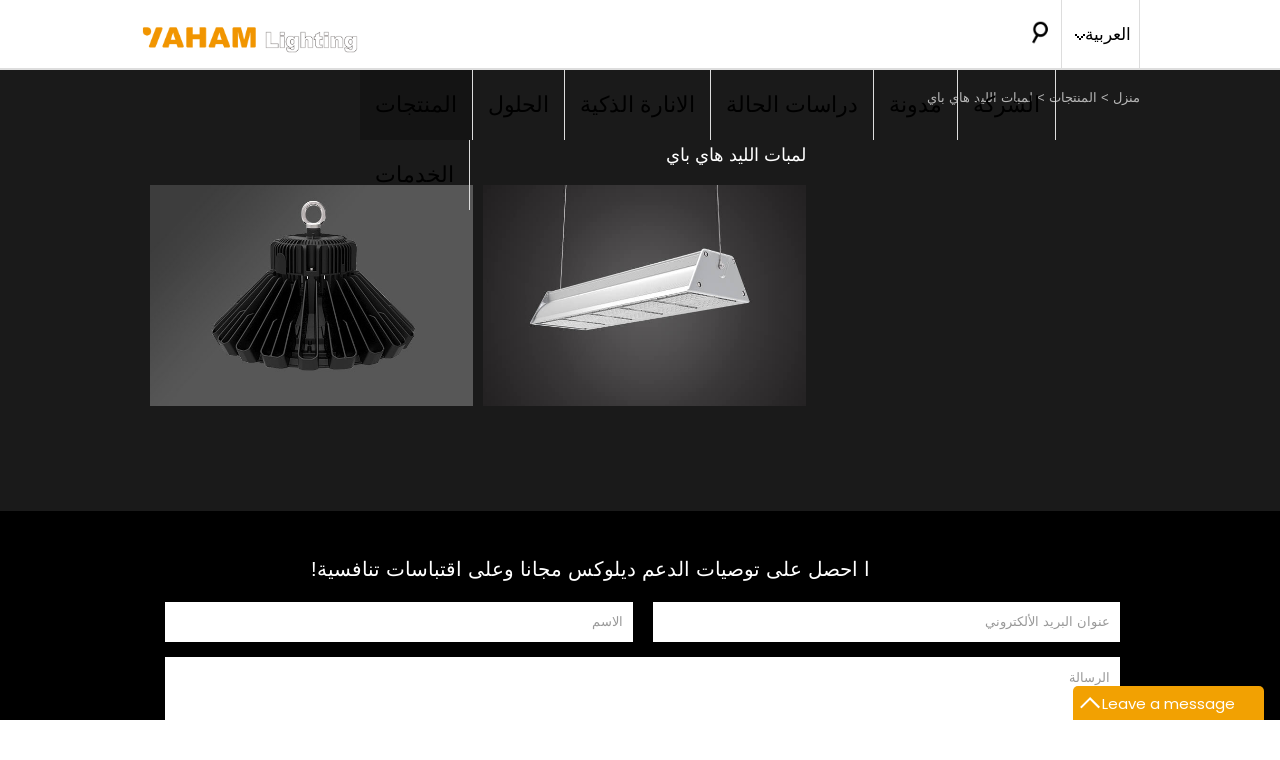

--- FILE ---
content_type: text/html
request_url: https://yahamlighting.com/ar/products/led_high_bay_fixture.html
body_size: 5996
content:
<!DOCTYPE html>
<html xmlns="http://www.w3.org/1999/xhtml"  DIR=RTL>
<head>
<meta http-equiv="Content-Type" content="text/html; charset=utf-8" />
<meta http-equiv="Content-Language" content="ar" /> 
<meta http-equiv="X-UA-Compatible" content="IE=edge,Chrome=1">
<meta name="viewport" content="width=device-width,initial-scale=1.0,maximum-scale=1.0,minimum-scale=1.0,user-scalable=no" />
<title> لمبات الليد هاي باي - YAHAM الإضاءة </title>
<meta name="generator" content="" />
<meta name="author" content="" />
<meta name="keywords" content="الصمام الخفيفة خليج عالية ، LED ضوء الفيضانات ، LED عالية الصاري الخفيفة ، شارع LED" />
<meta name="description" content="تركز الإضاءة YAHAM على LED High Bay Light ، ومصباح LED الخافت ، ومصباح LED العالي ، ومصابيح LED Street ، وأنشأت مكانتها في تصميم وإنتاج الإضاءة الصناعية LED الأكثر موثوقية. ونظرًا لجهود قسم البحث والتطوير ، تواصل ياهاام باستمرار ابتكارات مهمة في مجال إنتاج الضوء والفعالية والموثوقية لخطنا الكامل من تركيبات الإضاءة ذات المواصفات العالية المصممة خصيصًا لتطبيقات البنية التحتية الصناعية والتجارية والمواصلات العامة." />
<link rel="canonical" href="https://yahamlighting.com/ar/" />
<link rel="stylesheet" type="text/css" href="/Assets/css/reset.css"/>
<script type="text/javascript" src="/Assets/js/jquery-1.8.3.min.js"></script>
<script type="text/javascript" src="/Assets/js/banner.js"></script>
<script type="text/javascript" src="/Assets/js/js_z.js"></script>
<script type="text/javascript" src="/Assets/js/jquery-2.1.1.js"></script>
<script type="text/javascript" src="/Assets/js/bootstrap.min.js"></script>
<link rel="stylesheet" href="/Assets/css/bootstrap.min.css">
<link rel="stylesheet" href="/Assets/css/flash_css.css">
<script src="/layer/layer.js"></script>
<link rel="stylesheet" type="text/css" href="/Assets/css/thems1.css">
<link rel="stylesheet" type="text/css" href="/Assets/css/responsive.css">

<script language="javascript">
//$(window).load(function() {
//  $('.flexslider').flexslider({
//	animation: "fade"
//  });
//});
</script>
<script>
  (function(i,s,o,g,r,a,m){i['GoogleAnalyticsObject']=r;i[r]=i[r]||function(){
  (i[r].q=i[r].q||[]).push(arguments)},i[r].l=1*new Date();a=s.createElement(o),
  m=s.getElementsByTagName(o)[0];a.async=1;a.src=g;m.parentNode.insertBefore(a,m)
  })(window,document,'script','https://www.google-analytics.com/analytics.js','ga');

  ga('create', 'UA-42482478-1', 'auto');
  ga('send', 'pageview');

</script>
<!-- Facebook Pixel Code -->
<script>
!function(f,b,e,v,n,t,s){if(f.fbq)return;n=f.fbq=function(){n.callMethod?
n.callMethod.apply(n,arguments):n.queue.push(arguments)};if(!f._fbq)f._fbq=n;
n.push=n;n.loaded=!0;n.version='2.0';n.queue=[];t=b.createElement(e);t.async=!0;
t.src=v;s=b.getElementsByTagName(e)[0];s.parentNode.insertBefore(t,s)}(window,
document,'script','https://connect.facebook.net/en_US/fbevents.js');

fbq('init', '481571108709204');
fbq('track', "PageView");</script>
<noscript><img height="1" width="1" style="display:none"
src="https://www.facebook.com/tr?id=481571108709204&ev=PageView&noscript=1"
/></noscript>
<!-- End Facebook Pixel Code -->
<script>(function(w,d,t,r,u){var f,n,i;w[u]=w[u]||[],f=function(){var o={ti:"5510332"};o.q=w[u],w[u]=new UET(o),w[u].push("pageLoad")},n=d.createElement(t),n.src=r,n.async=1,n.onload=n.onreadystatechange=function(){var s=this.readyState;s&&s!=="loaded"&&s!=="complete"||(f(),n.onload=n.onreadystatechange=null)},i=d.getElementsByTagName(t)[0],i.parentNode.insertBefore(n,i)})(window,document,"script","//bat.bing.com/bat.js","uetq");</script><noscript><img src="//bat.bing.com/action/0?ti=5510332&Ver=2" height="0" width="0" style="display:none; visibility: hidden;" /></noscript>
</head>

<body >
<script>
window.uetq = window.uetq || [];
window.uetq.push
({ 'ec':'submit', 'ea':'click', 'el':'btn sub', 'ev':'1' });
</script>
<div class="header header_b">
    <div class="head clearfix">
        <div class="logo"><h1 style="margin-top: 0px;"><a href="https://yahamlighting.com/ar/"><img src="/Assets/images/logo.png" alt="YAHAM"/></a></h1></div>
        <div class="h_r clearfix">
        	<div class="n_icon">&nbsp;</div>
        	<div class="h_rm">
                <div class="head_r">
                
                  <a href="https://yahamlighting.com/ar/" class="lang" id="lang">العربية<span></span></a>
                    <div class="lang_list"><ul>
                    <li><a href="https://yahamlighting.com">English</a></li>
                    <li><a href="https://yahamlighting.com/es/">Español</a></li>
                    <li><a href="https://yahamlighting.com/jp/">日本語</a></li>
                    <li><a href="https://yahamlighting.com/ru/">русский</a></li>
                    <li><a href="https://yahamlighting.com/ge/">Deutsch</a></li>
                    <li><a href="http://www.yahamlighting.com.cn" rel="nofollow" target="_blank" style="display:block;" >中文</a></li>

                    </ul></div>
                    <div class="search">
                        <span class="s_btn">&nbsp;</span>
                        <div class="search_m">
                            <div class="s_m">
                                <form name="form1" method="post" action="https://yahamlighting.com/ar/search.html" onSubmit="return Check_message_sou_ar();">
                          <input name="keyword" id="keyword" type="text" class="s_text" placeholder="أضواء LED">
                                <input name="" type="submit" value="بحث" class="btn">
                                  </form>
                            </div>
                          <ul class="s_tip">
                            
                                                           <li>
                                    <div class="li_m"><a href="https://yahamlighting.com/ar/products/led_high_bay_fixture.html"> لمبات الليد هاي باي</a></div>
                                    <dl class="clearfix">
                                        <dt><a href="https://yahamlighting.com/ar/products/led_high_bay_fixture.html"><img src="/Assets/upload/pic2.jpg" alt=""/></a></dt>
                                      <dd>
                                                                                  </dd>
                                    </dl>
                            </li>
                              
                                                       <li>
                                    <div class="li_m"><a href="https://yahamlighting.com/ar/products/led_high_mast_fixture.html"> لمبات السارية المرتفعة</a></div>
                                    <dl class="clearfix">
                                        <dt><a href="https://yahamlighting.com/ar/products/led_high_mast_fixture.html"><img src="/Assets/upload/pic2.jpg" alt=""/></a></dt>
                                      <dd>
                                                                                  </dd>
                                    </dl>
                            </li>
                              
                                                       <li>
                                    <div class="li_m"><a href="https://yahamlighting.com/ar/products/led_flood_fixture.html">لمبات الليد فلود</a></div>
                                    <dl class="clearfix">
                                        <dt><a href="https://yahamlighting.com/ar/products/led_flood_fixture.html"><img src="/Assets/upload/pic2.jpg" alt=""/></a></dt>
                                      <dd>
                                                                                  </dd>
                                    </dl>
                            </li>
                              
                                                       <li>
                                    <div class="li_m"><a href="https://yahamlighting.com/ar/products/led_street_fixture.html"> لمبات الشارع ليد</a></div>
                                    <dl class="clearfix">
                                        <dt><a href="https://yahamlighting.com/ar/products/led_street_fixture.html"><img src="/Assets/upload/pic2.jpg" alt=""/></a></dt>
                                      <dd>
                                                                                  </dd>
                                    </dl>
                            </li>
                              
                                                       <li>
                                    <div class="li_m"><a href="https://yahamlighting.com/ar/products/led_canopy_fixture.html"> لمبات الظلة ليد</a></div>
                                    <dl class="clearfix">
                                        <dt><a href="https://yahamlighting.com/ar/products/led_canopy_fixture.html"><img src="/" alt=""/></a></dt>
                                      <dd>
                                                                                  </dd>
                                    </dl>
                            </li>
                              
                                                       <li>
                                    <div class="li_m"><a href="https://yahamlighting.com/ar/products/commercial_lighting.html">اللمبات التجارية</a></div>
                                    <dl class="clearfix">
                                        <dt><a href="https://yahamlighting.com/ar/products/commercial_lighting.html"><img src="/" alt=""/></a></dt>
                                      <dd>
                                                                                  </dd>
                                    </dl>
                            </li>
                              
                                  
                              
                                
                          </ul>
                            <div class="space_hx">&nbsp;</div>
                            <div class="close"><span>&nbsp;</span></div>
                        </div>
                    </div>
                  
                </div>
                <div class="nav_m">
                    <ul class="nav nav_ar clearfix">
                        
                                     
                        <li class=" now">
                                                    <a href="https://yahamlighting.com/ar/products.html" style="direction: rtl; unicode-bidi: bidi-override;">المنتجات</a>
                                                                              
                            <ul class="er">
                                           	<li class="er_m"><a href="https://yahamlighting.com/ar/products/led_high_bay_fixture.html">>  لمبات الليد هاي باي</a></li>
                	<li class="er_m"><a href="https://yahamlighting.com/ar/products/led_high_mast_fixture.html">>  لمبات السارية المرتفعة</a></li>
                	<li class="er_m"><a href="https://yahamlighting.com/ar/products/led_flood_fixture.html">> لمبات الليد فلود</a></li>
                	<li class="er_m"><a href="https://yahamlighting.com/ar/products/led_street_fixture.html">>  لمبات الشارع ليد</a></li>
                	<li class="er_m"><a href="https://yahamlighting.com/ar/products/led_canopy_fixture.html">>  لمبات الظلة ليد</a></li>
                	<li class="er_m"><a href="https://yahamlighting.com/ar/products/commercial_lighting.html">> اللمبات التجارية</a></li>
                                </ul>
                            
                            
                              <ul class="san">
                                                 	<li class="er_m"><a href="https://yahamlighting.com/ar/series/compact1.html">>  السلسلة المدمجة I</a></li>
                	<li class="er_m"><a href="https://yahamlighting.com/ar/series/compact2.html">>  السلسلة المدمجة II</a></li>
                	<li class="er_m"><a href="https://yahamlighting.com/ar/series/linear2.html">>  السلسلة الخطية II</a></li>
                	<li class="er_m"><a href="https://yahamlighting.com/ar/series/safeguard.html">>  سلسلة الحماية</a></li>
                	<li class="er_m"><a href="https://yahamlighting.com/ar/series/lumiway2.html">>  السلسلة ليمي واي II</a></li>
                	<li class="er_m"><a href="https://yahamlighting.com/ar/series/slim.html">> السلسلة النحيفة</a></li>
                	<li class="er_m"><a href="https://yahamlighting.com/ar/series/shoebox.html">> سلسلة الصندوق (شوبوكس)</a></li>
                                    
                            </ul>
                                                     </li>
               
                        <li class="">
                                                	<a href="javascript:;"> الحلول</a>
                                                                                  <ul class="er">
                                            	<li class="er_m"><a href="https://yahamlighting.com/ar/solutions/workshops.html">> ورش العمل</a></li>
                	<li class="er_m"><a href="https://yahamlighting.com/ar/solutions/warehouses.html">>  المستودعات</a></li>
                	<li class="er_m"><a href="https://yahamlighting.com/ar/solutions/roads_and_streets.html">>  الطرق والشوارع</a></li>
                	<li class="er_m"><a href="https://yahamlighting.com/ar/solutions/public_areas.html">>  المناطق العامة</a></li>
                	<li class="er_m"><a href="https://yahamlighting.com/ar/solutions/airports_and_docks.html">> المطارات والمرافئ</a></li>
                	<li class="er_m"><a href="https://yahamlighting.com/ar/solutions/parking_lots.html">>  مواقف السيارت</a></li>
                	<li class="er_m"><a href="https://yahamlighting.com/ar/solutions/sports_fields.html">>  الميادين الرياضية</a></li>
                	<li class="er_m"><a href="https://yahamlighting.com/ar/solutions/tunnels.html">>  والأنفاق</a></li>
                                    
                            </ul>
                                                     </li>
               
                        <li class="">
                                                	<a href="javascript:;"> الانارة الذكية</a>
                                                                                  <ul class="er">
                                            	<li class="er_m"><a href="https://yahamlighting.com/ar/smart/janus.html">> Janus</a></li>
                	<li class="er_m"><a href="https://yahamlighting.com/ar/smart/motion_sensor.html">> ومستشعر الحركة</a></li>
                                    
                            </ul>
                                                     </li>
               
                        <li class="">
                                                    <a href="https://yahamlighting.com/ar/case.html" style="direction: rtl; unicode-bidi: bidi-override;">دراسات الحالة</a>
                                                                                  <ul class="er">
                                            	<li class="er_m"><a href="https://yahamlighting.com/ar/case/workshop_warehouse_lights.html">> الورش والمستودعات</a></li>
                	<li class="er_m"><a href="https://yahamlighting.com/ar/case/automotive_lighting.html">> صناعة السيارات</a></li>
                	<li class="er_m"><a href="https://yahamlighting.com/ar/case/tolls_and_gas_stations.html">> رسوم ومحطات الغاز</a></li>
                	<li class="er_m"><a href="https://yahamlighting.com/ar/case/sports_lights.html">> الملاعب الرياضية والأماكن العامة</a></li>
                	<li class="er_m"><a href="https://yahamlighting.com/ar/case/aiports_docks_lights.html">> المطارات والموانئ</a></li>
                	<li class="er_m"><a href="https://yahamlighting.com/ar/case/roads_tunnels_lights.html">> الطرق والأنفاق</a></li>
                	<li class="er_m"><a href="https://yahamlighting.com/ar/case/parking_lots.html">> مواقف السيارات</a></li>
                	<li class="er_m"><a href="https://yahamlighting.com/ar/case/education_research.html">> التعليم والبحث العلمي</a></li>
                	<li class="er_m"><a href="https://yahamlighting.com/ar/case/commercial_lighting.html">> الإضاءة التجارية</a></li>
                                    
                            </ul>
                                                     </li>
               
                        <li class="">
                                                    <a href="https://yahamlighting.com/ar/news.html" style="direction: rtl; unicode-bidi: bidi-override;"> مدونة </a>
                                                                              </li>
               
                        <li class="">
                                                    <a href="https://yahamlighting.com/ar/company.html" style="direction: rtl; unicode-bidi: bidi-override;"> الشركة</a>
                                                                                  <ul class="er">
                                            	<li class="er_m"><a href="https://yahamlighting.com/ar/company/Company.html">> حول شركتنا</a></li>
                	<li class="er_m"><a href="https://yahamlighting.com/ar/company/591.html">>  تواصل معنا</a></li>
                                    
                            </ul>
                                                     </li>
               
                        <li class="">
                                                    <a href="https://yahamlighting.com/ar/service.html" style="direction: rtl; unicode-bidi: bidi-override;"> الخدمات</a>
                                                                                  <ul class="er">
                                            	<li class="er_m"><a href="https://yahamlighting.com/ar/service/592.html">>  اطلب محاكاة الانارة مجاناً</a></li>
                	<li class="er_m"><a href="https://yahamlighting.com/ar/service/why_choose_led.html">> لماذا تختار</a></li>
                	<li class="er_m"><a href="https://yahamlighting.com/ar/service/595.html">> الضمان وخدمات ما بعد البيع</a></li>
                	<li class="er_m"><a href="/ar/download.html">>  تحميل</a></li>
                                    
                            </ul>
                                                     </li>
                                   </ul>
                   
                    
                </div>
            </div>
        </div>
    </div>
</div>
<!--头部-->
<div class="bg_d bg_e">
    <div class="wrap pst pst_b">
        <a href="/ar/index.html">منزل</a> > 
        <a href="/ar/products.html">المنتجات</a> > <a> لمبات الليد هاي باي</a>    </div>
    <div class="wrap pro">
        <div class="i_main">
        
        
                 
     
     
     <div class="name"> لمبات الليد هاي باي</div>
             <!--产品列表-->
        <script type="text/javascript" src="/js/jquery.more.js"></script>
        <script type="text/javascript">
		$(function(){
			$('#more').more({'address': '/ar/prodata.php?siteid=7&cid=led_high_bay_fixture&keyword='})
		});
		</script>

            <ul class="xiao clearfix" id="more">
             <li class="single_item authora">
               </li>
                
               
                 <a href="javascript:;" class="get_more">أكثر ></a>
            </ul>
            <div class="space_hx">&nbsp;</div>
          
     
          
        </div>
          <div class="clear"></div>
    </div>
</div>


<div class="bg_a">
	<div class="wrap_a">
    	<div class="i_name txt_c">ا
احصل على توصيات الدعم ديلوكس مجانا وعلى اقتباسات تنافسية!
</div>
           <form id="form1" name="form1" method="post" action="" onSubmit="return Check_message_rent_ar();"><input type="hidden" name="action" id="action" value="add" /><input type="hidden" name="siteid" id="siteid" value="7" /><input type="hidden" name="laiyuan_url" id="laiyuan_url" value="http://yahamlighting.com/ar/products/led_high_bay_fixture.html" /><input type="hidden" name="laiyuan" id="laiyuan" value=" لمبات الليد هاي باي" />
        <ul class="clearfix">
        	<li><input name="name" type="text" value="الاسم" id="name" onFocus="if (this.value == 'الاسم') {this.value = '';this.style.color='#333'}" onBlur="if (this.value == '') {this.value = 'الاسم';this.style.color='#999'}"></li>
            <li><input name="email" id="email" type="text" value="عنوان البريد الألكتروني" onFocus="if (this.value == 'عنوان البريد الألكتروني') {this.value = '';this.style.color='#333'}" onBlur="if (this.value == '') {this.value = 'عنوان البريد الألكتروني';this.style.color='#999'}"></li>
            <li class="chang"><textarea name="content" cols="" rows="3" id="content">الرسالة</textarea></li>
            <li class="chang clearfix"><div class="right" style=" float:left;"><input type="text" class="input" id="code_gg" maxlength="4"  style="float:left; width:120px;"/> <img src="/code/code_gg.php" id="getcode_gg" title="Not clear, click for a" align="absmiddle" style="float:left; margin-left:10px;"></div><div class="r"><input name="" type="submit" onclick="fbq('track','Lead');"class="btn" value=" الرسالة  ارسال"></div></li>
        </ul>
        </form>
    </div>
</div>
<div class="bg_c">
	<div class="wrap f_nav clearfix">
    	<div class="f_nl">
        	<div class="f_name">تواصل معنا</div>
            <p>هاتف:+86-755-29435812</p>
            <p>فاكس:+86-755-26755760 </p>
            <p>صندوق البريد:<a href="mailto:sales@yahamlighting.com">sales@yahamlighting.com</a></p>
            <p>عنوان: 5F, Tower A, Haina Baichuan
Headquarters Building, No.6 Baoxing Road,
Baoan District, Shenzhen, China. </p>
<!--           <p> YAHAM Lighting USA Office  </p>
<p>Tel: 702-979-1727</p>
<p>Email: USA@yahamlighting.com</p>
<p>Address: 5525 s valley view Blvd #9 Las Vegas NV 89118</p>

-->            
        </div>
        <div class="f_nr">
        	<div class="f_name">المنتجات</div>
            <div class="share">
            		<a href="https://www.facebook.com/YAHAMledlighting/" rel="nofollow" target="_blank"><img src="/Assets/images/s1.png" alt="share"/></a>
		<a href="https://www.linkedin.com/in/yaham-lighting-8ab15997" rel="nofollow" target="_blank"><img src="/Assets/images/s2.png" alt="share"/></a>
		<a href="https://plus.google.com/108125609940635060434/posts/3Q7UmiumHu7" rel="nofollow" target="_blank"><img src="/Assets/images/s4.png" alt="share"/></a>
		<a href="https://www.youtube.com/channel/UC5Y22eBE00y4H7WnTVHKiaw/feed" rel="nofollow" target="_blank"><img src="/Assets/images/s5.png" alt="share"/></a>
	            </div>
        </div>
        <ul class="f_nc clearfix">
        	<li>
            	<div class="f_name">السلع</div>
                                  <p><a href="/ar/products/led_high_bay_fixture.html"> لمبات الليد هاي باي</a></p>
                              <p><a href="/ar/products/led_high_mast_fixture.html"> لمبات السارية المرتفعة</a></p>
                              <p><a href="/ar/products/led_flood_fixture.html">لمبات الليد فلود</a></p>
                              <p><a href="/ar/products/led_street_fixture.html"> لمبات الشارع ليد</a></p>
                              <p><a href="/ar/products/led_canopy_fixture.html"> لمبات الظلة ليد</a></p>
                              <p><a href="/ar/products/commercial_lighting.html">اللمبات التجارية</a></p>
                          </li>
            <li>
            	<div class="f_name">الحلول</div>
                                <p><a href="/ar/solutions/workshops.html">ورش العمل</a></p>
                              <p><a href="/ar/solutions/warehouses.html"> المستودعات</a></p>
                              <p><a href="/ar/solutions/roads_and_streets.html"> الطرق والشوارع</a></p>
                              <p><a href="/ar/solutions/public_areas.html"> المناطق العامة</a></p>
                              <p><a href="/ar/solutions/airports_and_docks.html">المطارات والمرافئ</a></p>
                              <p><a href="/ar/solutions/parking_lots.html"> مواقف السيارت</a></p>
                              <p><a href="/ar/solutions/sports_fields.html"> الميادين الرياضية</a></p>
                              <p><a href="/ar/solutions/tunnels.html"> والأنفاق</a></p>
                          </li>
            <li>
            	<div class="f_name">الإضاءة الذكية</div>
                               <p><a href="/ar/smart/janus.html">Janus</a></p>
                              <p><a href="/ar/smart/motion_sensor.html">ومستشعر الحركة</a></p>
                          </li>
            <li>
            	<div class="f_name">دراسات الحالة</div>
                              <p><a href="/ar/case/workshop_warehouse_lights.html">الورش والمستودعات</a></p>
                              <p><a href="/ar/case/automotive_lighting.html">صناعة السيارات</a></p>
                              <p><a href="/ar/case/tolls_and_gas_stations.html">رسوم ومحطات الغاز</a></p>
                              <p><a href="/ar/case/sports_lights.html">الملاعب الرياضية والأماكن العامة</a></p>
                              <p><a href="/ar/case/aiports_docks_lights.html">المطارات والموانئ</a></p>
                              <p><a href="/ar/case/roads_tunnels_lights.html">الطرق والأنفاق</a></p>
                              <p><a href="/ar/case/parking_lots.html">مواقف السيارات</a></p>
                              <p><a href="/ar/case/education_research.html">التعليم والبحث العلمي</a></p>
                              <p><a href="/ar/case/commercial_lighting.html">الإضاءة التجارية</a></p>
                          </li>
        </ul>
    </div>
</div>
<div class="bg_a">
	<div class="wrap foot">
    	<p>Copyright © Yaham Optoelectronics Co.,Ltd<br /><br />
تركز ياهام للإنارة على تقديم منتجات وخدمات الإضاءة الصناعية عالية الجودة. نرحب الموزعين في مختلف المناطق للانضمام إلينا.
<script type="text/javascript">var cnzz_protocol = (("https:" == document.location.protocol) ? " https://" : " http://");document.write(unescape("%3Cspan id=cnzz_stat_icon_1260892183%3E%3C/span%3E%3Cscript src=" + cnzz_protocol + "s95.cnzz.com/z_stat.php%3Fid%3D1260892183%26show%3Dpic type=text/javascript%3E%3C/script%3E"));</script>
<!-- clicky -->
<script>var clicky_site_ids = clicky_site_ids || []; clicky_site_ids.push(101154904);</script>
<script async="" src="//static.getclicky.com/js"></script></p>
        <p>
                    		<img src="/uploads/image/20161111/1478849098.jpg" alt="certificates"/>
		<img src="/uploads/image/20161111/1478849130.jpg" alt="certificates"/>
		<img src="/uploads/image/20161111/1478848169.jpg" alt="certificates"/>
		<img src="/Assets/images/f2.jpg" alt="certificates"/>
		<img src="/Assets/images/f4.jpg" alt="certificates"/>
		<img src="/Assets/images/f10.jpg" alt="certificates"/>
		<img src="/uploads/image/20161111/1478849381.jpg" alt="certificates"/>
		<img src="/uploads/image/20161111/1478849799.jpg" alt="certificates"/>
		<img src="/Assets/images/f9.jpg" alt="certificates"/>
		<img src="/Assets/images/f8.jpg" alt="certificates"/>
		<img src="/Assets/images/f6.jpg" alt="certificates"/>
		<img src="/Assets/images/f7.jpg" alt="certificates"/>
	
        </p>
    </div>
</div>
<a id="scroll_up" href="#top"></a>
<script src="/js/msg.js" type="text/javascript"></script>
<script type="text/javascript" async="async" defer="defer" data-cfasync="false" src="https://mylivechat.com/chatinline.aspx?hccid=15169411"></script>
</body>
</html>


--- FILE ---
content_type: text/html
request_url: https://yahamlighting.com/ar/prodata.php?siteid=7&cid=led_high_bay_fixture&keyword=
body_size: 277
content:
[{"authora":"<a href=\"\/ar\/pro_detail\/high_bay.html\"><img src=\"\/uploads\/image\/20161123\/1479886940.jpg\" alt=\"I Compact \u0627\u0644\u0635\u0645\u0627\u0645 \u0636\u0648\u0621 \u0627\u0631\u062a\u0641\u0627\u0639 \u062e\u0644\u064a\u062c \"\/><div class=\"p_name\"><span>I Compact \u0627\u0644\u0635\u0645\u0627\u0645 \u0636\u0648\u0621 \u0627\u0631\u062a\u0641\u0627\u0639 \u062e\u0644\u064a\u062c <\/span><\/div><\/a>"},{"authora":"<a href=\"\/ar\/pro_detail\/linear_high_bay.html\"><img src=\"\/uploads\/image\/20190703\/1562125740.jpg\" alt=\"II Linear \u0627\u0644\u0635\u0645\u0627\u0645 \u0636\u0648\u0621 \u0627\u0631\u062a\u0641\u0627\u0639 \u062e\u0644\u064a\u062c \"\/><div class=\"p_name\"><span>II Linear \u0627\u0644\u0635\u0645\u0627\u0645 \u0636\u0648\u0621 \u0627\u0631\u062a\u0641\u0627\u0639 \u062e\u0644\u064a\u062c <\/span><\/div><\/a>"}]

--- FILE ---
content_type: text/css
request_url: https://yahamlighting.com/Assets/css/reset.css
body_size: 619
content:
body, div, dl, dt, dd, ul, ol, li, h1, h2, h3, h4, h5, h6, pre, form, fieldset, input, textarea, p, blockquote, th, td{margin:0;padding:0;}
a{text-decoration:none;}
fieldset, img{border:0;}
address, caption, cite, code, dfn, em, th, var{font-style:normal;font-weight:normal;}
ol, ul{list-style:none;}
caption, th{text-align:left;}
q:before, q:after{content:'';}
abbr, acronym{border:0;}
.clear{margin:0px auto;width:100%;height:0px;font-size:1px;clear:both;background:none;overflow:hidden;}
.clearfix:after{content:".";display:block;height:0;clear:both;visibility:hidden;}
.clearfix{display:inline-block;}
* html .clearfix{height:1%;}
.clearfix{display:block;}
*{-webkit-box-sizing:border-box;-moz-box-sizing:border-box;box-sizing:border-box;margin:0;}
*:before,*:after{-webkit-box-sizing:border-box;-moz-box-sizing:border-box;box-sizing:border-box;margin:0;}
.space_hx{clear:both;width:100%;height:20px;font-size:1px;overflow:hidden;}
.space_zx{float:left;width:10px;font-size:1px;overflow:hidden;}
input[type="button"], input[type="submit"], input[type="reset"]{-webkit-appearance:none;}
@font-face {
  font-family: 'Arvo-block';
  font-display: auto;
  src: local('Arvo'), url(./rC7kKhY-eUDY-ucISTIf5PesZW2xOQ-xsNqO47m55DA.woff2) format('woff2');
}

--- FILE ---
content_type: text/css
request_url: https://yahamlighting.com/Assets/css/flash_css.css
body_size: 2759
content:
body{margin:0;padding:0;font-family:'BenchNine', sans-serif;}
li{list-style:none;}
a:hover,
a:visited,
a{text-decoration:none;}
h1,
h2{text-transform:uppercase;font-weight:bold;}
.top-header{background:#fff !important;position:fixed;width:100%;z-index:99999;}
.header-backup{width:20px;height:119px;background:transparent;margin:auto;}
.top-header img.logo{margin-bottom:25px;margin-top:-15px;transition:all .5s ease 0s;-webkit-transition:all .5s ease 0s;-moz-transition:all .5s ease 0s;-o-transition:all .5s ease 0s;-ms-transition:all .5s ease 0s;}
.navbar-default{background-color:transparent;border-color:transparent;margin-bottom:0;margin-top:8px;transition:all .5s ease 0s;-webkit-transition:all .5s ease 0s;-moz-transition:all .5s ease 0s;-o-transition:all .5s ease 0s;-ms-transition:all .5s ease 0s;}
.nav-bar{margin-top:29px;}
.navbar-toggle span{color:#fff;}
ul.nav{margin:0;padding:0;}
.navbar-default .navbar-nav>li>a{font-size:24px;color:#737373;text-transform:uppercase;transition:all .7s ease 0s;-webkit-transition:all .7s ease 0s;-moz-transition:all .7s ease 0s;-o-transition:all .7s ease 0s;-ms-transition:all .7s ease 0s;padding:14px 15px;font-weight:bold;}
.navbar-default .navbar-nav>li>a:hover{color:#42b3e5;}
.navbar-default .navbar-toggle .icon-bar{background-color:#000;}
li a.active{color:#42b3e5 !important;}
.navbar-default .navbar-toggle{border-color:#fff;margin-top:4px;}
.slider-row{margin:0;padding:0;}
.slider-wrapper{margin:0;padding:0 !important;background:#000 !important;}
.carousel-caption h1{font-size:157px;color:#fff;text-transform:uppercase;margin-bottom:0;}
.carousel-caption p{font-size:40px;color:#fff;text-transform:uppercase;font-weight:bold;margin-top:0;}
.carousel-caption button{width:240px;height:60px;background:#3a9ecb;color:#fff;font-size:30px;text-transform:uppercase;border:0;transition:all .5s ease 0s;-webkit-transition:all .5s ease 0s;-moz-transition:all .5s ease 0s;-o-transition:all .5s ease 0s;-ms-transition:all .5s ease 0s;}
.carousel-caption button:hover{background:#2a2a2a;}
.carousel-control{width:5%;}
.item{position:relative;}
.carousel-caption{position:absolute;text-align:left;left:12%;line-height:1;top:50%;margin-top:-100px;}
.carousel-control .glyphicon-chevron-left,
.carousel-control .icon-prev{width:36px;height:36px;margin:0;display:block;position:absolute;top:50%;margin-top:-23px;z-index:10;cursor:pointer;text-indent:-9999px;opacity:1;border-bottom:2px solid #fff;border-left:2px solid #fff;box-shadow:-2px 2px 3px rgba(0,0,0,.5),inset 2px -2px 3px rgba(0,0,0,.5);-webkit-transform:rotate(45deg);-moz-transform:rotate(45deg);-ms-transform:rotate(45deg);-o-transform:rotate(45deg);transform:rotate(45deg);-webkit-transition:all .3s ease-out;-moz-transition:all .3s ease-out;-ms-transition:all .3s ease-out;-o-transition:all .3s ease-out;transition:all .3s ease-out;}
.carousel-control .glyphicon-chevron-left:hover,
.carousel-control .icon-prev:hover{-webkit-transform:scale(1.1,1.1) perspective(200px) rotateZ(28deg) rotateX(37deg) rotateY(47deg);-moz-transform:scale(1.1,1.1) perspective(200px) rotateZ(28deg) rotateX(37deg) rotateY(47deg);-ms-transform:scale(1.1,1.1) perspective(200px) rotateZ(28deg) rotateX(37deg) rotateY(47deg);-o-transform:scale(1.1,1.1) perspective(200px) rotateZ(28deg) rotateX(37deg) rotateY(47deg);transform:scale(1.1,1.1) perspective(200px) rotateZ(28deg) rotateX(37deg) rotateY(47deg);}
.carousel-control .glyphicon-chevron-right:hover,
.carousel-control .icon-next:hover{-webkit-transform:scale(1.1,1.1) perspective(200px) rotateZ(208deg) rotateX(37deg) rotateY(47deg);-moz-transform:scale(1.1,1.1) perspective(200px) rotateZ(208deg) rotateX(37deg) rotateY(47deg);-ms-transform:scale(1.1,1.1) perspective(200px) rotateZ(208deg) rotateX(37deg) rotateY(47deg);-o-transform:scale(1.1,1.1) perspective(200px) rotateZ(208deg) rotateX(37deg) rotateY(47deg);transform:scale(1.1,1.1) perspective(200px) rotateZ(208deg) rotateX(37deg) rotateY(47deg);}
.carousel-control .glyphicon-chevron-right,
.carousel-control .icon-next{width:36px;height:36px;margin:0;display:block;position:absolute;top:50%;margin-top:-23px;z-index:10;cursor:pointer;text-indent:-9999px;opacity:1;border-bottom:2px solid #fff;border-left:2px solid #fff;box-shadow:-2px 2px 3px rgba(0,0,0,.5),inset 2px -2px 3px rgba(0,0,0,.5);-webkit-transform:rotate(-135deg);-moz-transform:rotate(-135deg);-ms-transform:rotate(-135deg);-o-transform:rotate(-135deg);transform:rotate(-135deg);-webkit-transition:all .3s ease-out;-moz-transition:all .3s ease-out;-ms-transition:all .3s ease-out;-o-transition:all .3s ease-out;transition:all .3s ease-out;}
.about h2{font-size:90px;color:#42b3e5;margin-top:50px;}
.about h4{font-size:24px;color:#737373;margin-bottom:45px;}
.about-img img{width:100%;}
.single-about-detail{position:relative;}
.pentagon-text h1{font-size:60px;color:#383838;margin-top:0;transition:all .7s ease 0s;-webkit-transition:all .7s ease 0s;-moz-transition:all .7s ease 0s;-o-transition:all .7s ease 0s;-ms-transition:all .7s ease 0s;position:absolute;left:15%;width:50px;top:-6%;}
.pentagon-text{width:70px;height:52px;background:#fff;position:relative;top:-30px;left:43%;}
.pentagon-text:before{content:"";position:absolute;top:-15px;left:0;width:0;height:0;border-left:34px solid transparent;border-right:35px solid transparent;border-bottom:15px solid #fff;}
.pentagon-text:after{content:"";position:absolute;bottom:-15px;left:0;width:0;height:0px;border-left:36px solid transparent;border-right:34px solid transparent;border-top:15px solid #fff;}
.about-details{background:#2a2a2a;border-top:2px solid #fff;transition:all .7s ease 0s;-webkit-transition:all .7s ease 0s;-moz-transition:all .7s ease 0s;-o-transition:all .7s ease 0s;-ms-transition:all .7s ease 0s;}
.about-details h3{font-size:36px;color:#fff;margin-top:0;}
.about-details p{font-size:13px;color:#fff;font-family:'Open Sans', sans-serif;padding:0 25px;padding-bottom:30px;}
.single-about-detail:hover .about-details{background:#3a9dca;}
.single-about-detail:hover .pentagon-text h1{color:#3a9dca;}
.service{background:url(../img/pattern.jpg);background-repeat:repeat-y;margin-top:40px;}
.service h2{font-size:90px;color:#fff;margin-top:70px;margin-bottom:0;}
.service h4{font-size:24px;color:#fff;margin-top:0;margin-bottom:70px;display:block;}
.single-service-img{width:205px;height:125px;background:#fff;position:relative;left:50%;margin-left:-100px;}
.single-service-img:before{content:"";position:absolute;top:-42px;left:0;width:0;height:0;border-left:102px solid transparent;border-right:104px solid transparent;border-bottom:42px solid #fff;}
.single-service-img:after{content:"";position:absolute;bottom:-42px;left:0;width:0;height:0;border-left:102px solid transparent;border-right:102px solid transparent;border-top:42px solid #fff;z-index:10;}
.service-img{width:200px;height:123px;background:#3a9ecb;position:relative;top:1px;left:2px;}
.service-img:before{content:"";position:absolute;top:-40px;left:0;width:0;height:0;border-left:100px solid transparent;border-right:100px solid transparent;border-bottom:40px solid #3a9ecb;}
.service-img:after{content:"";position:absolute;bottom:-39px;left:0;width:0;height:0;border-left:100px solid transparent;border-right:100px solid transparent;border-top:40px solid #3a9ecb;z-index:999;}
.single-service h3{margin-top:60px;color:#fff;padding-bottom:90px;}
.service-img img.heart{left:20%;top:18%;}
.service-img img.brain{left:26%;top:11%;}
.service-img img.knee{left:38%;}
.service-img img.bone{left:25%;top:14%;}
.service-img img{position:absolute;}
.team{padding-bottom:60px;}
.team h2{font-size:90px;color:#42b3e5;margin-top:50px;margin-bottom:0;}
.team h4{font-size:24px;color:#737373;margin-top:0;margin-bottom:45px;}
.single-member{margin:0;padding:0;}
.person img{width:100%;}
.person-detail{padding:10px;background:#3a9cc8;position:relative;transition:all .7s ease 0s;-webkit-transition:all .7s ease 0s;-moz-transition:all .7s ease 0s;-o-transition:all .7s ease 0s;-ms-transition:all .7s ease 0s;}
.arrow-top{position:absolute;width:20px;height:20px;background:#3ba0cc;transform:rotate(45deg);-webkit-transform:rotate(45deg);-moz-transform:rotate(45deg);-o-transform:rotate(45deg);-ms-transform:rotate(45deg);bottom:-10px;left:46%;transition:all .7s ease 0s;-webkit-transition:all .7s ease 0s;-moz-transition:all .7s ease 0s;-o-transition:all .7s ease 0s;-ms-transition:all .7s ease 0s;}
.arrow-bottom{position:absolute;width:20px;height:20px;background:#3ba0cc;transform:rotate(45deg);-webkit-transform:rotate(45deg);-moz-transform:rotate(45deg);-o-transform:rotate(45deg);-ms-transform:rotate(45deg);top:-9px;left:46%;transition:all .7s ease 0s;-webkit-transition:all .7s ease 0s;-moz-transition:all .7s ease 0s;-o-transition:all .7s ease 0s;-ms-transition:all .7s ease 0s;}
.person-detail h3{font-size:30px;color:#fff;}
.person-detail p{font-size:13px;color:#fff;font-family:'Open Sans', sans-serif;}
.single-member:hover .person-detail{background:#2a2a2a;}
.single-member:hover .arrow-top{background:#2a2a2a;}
.single-member:hover .arrow-bottom{background:#2a2a2a;}
.contact-caption{background:#3a9dca;}
.contact-heading h2{color:#fff;font-size:90px;}
.contact-info{padding-left:40px;}
.contact-info h3{padding-left:0;font-size:30px;color:#fff;text-transform:uppercase;font-weight:bold;border-bottom:1px solid #13849c;padding-bottom:12px;margin-bottom:0;}
.contact-form h3{padding-left:0;font-size:30px;color:#fff;text-transform:uppercase;font-weight:bold;border-bottom:1px solid #13849c;padding-bottom:12px;margin-bottom:0;}
.contact-info ul{margin:0;padding:0;}
.contact-info ul li{font-family:'Open Sans', sans-serif;font-size:14px;color:#fff;}
.contact-info i.fa{font-size:16px;padding-right:12px;width:25px;height:38px;}
.contact-info ul li span{font-weight:bold;}
.contact-form input{width:100%;height:40px;background:#fff;font-size:13px;color:#084a5c;font-family:'Open Sans', sans-serif;padding:12px;border:0;margin-bottom:12px;}
.contact-form textarea{font-family:'Open Sans', sans-serif;padding:12px;width:100%;height:140px;border:0;margin-bottom:12px;}
.info-detail{border-top:1px solid #53cde5;padding-top:15px;}
.form{border-top:1px solid #53cde5;padding-top:15px;text-align:right;}
.contact-form input.submit-btn{width:180px;height:50px;float:right;font-size:24px;color:#fff;background:url(../img/btn-bg.jpg);background-repeat:no-repeat;padding:0;font-family:'BenchNine', sans-serif;font-weight:bold;}
.contact-form{padding-right:40px;}
#map{height:830px;}
.map{position:relative;overflow:hidden;}
.contact{position:absolute;width:100%;height:830px;margin-top:0px;left:0;margin-top:-830px;background:rgba(0, 0, 0, 0.51);}
.contact-caption{margin-top:120px;}
.footer-para{margin:0;padding:0;}
.footer p{font-size:12px;color:#000;font-family:'Open Sans', sans-serif;font-weight:300;margin:0;padding:25px 0;}
.footer a i.fa{font-size:24px;color:#b1b1b1;padding:22px 10px;}
.footer a i.fa:hover{color:#42b3e5;}
.carousel-inner{position:relative;}
.carousel-fade .carousel-inner .item{opacity:0;transition-property:opacity;}
.carousel-fade .carousel-inner .active{opacity:1;}
.carousel-fade .carousel-inner .active.left,
.carousel-fade .carousel-inner .active.right{left:0;opacity:0;z-index:1;}
.carousel-fade .carousel-inner .next.left,
.carousel-fade .carousel-inner .prev.right{opacity:1;}
.carousel-fade .carousel-control{z-index:2;opacity:1;background-image:linear-gradient(to right, rgba(0, 0, 0, .0001) 0, rgba(0, 0, 0, 0) 100%);}
@media all and (transform-3d),
(-webkit-transform-3d){.carousel-fade .carousel-inner > .item.next,
.carousel-fade .carousel-inner > .item.active.right{opacity:0;-webkit-transform:translate3d(0, 0, 0);transform:translate3d(0, 0, 0);}
.carousel-fade .carousel-inner > .item.prev,
.carousel-fade .carousel-inner > .item.active.left{opacity:0;-webkit-transform:translate3d(0, 0, 0);transform:translate3d(0, 0, 0);}
.carousel-fade .carousel-inner > .item.next.left,
.carousel-fade .carousel-inner > .item.prev.right,
.carousel-fade .carousel-inner > .item.active{opacity:1;-webkit-transform:translate3d(0, 0, 0);transform:translate3d(0, 0, 0);}
}
html,
body,
.carousel,
.carousel-inner,
.carousel-inner .item{height:100%;}
@media (min-width:992px) and (max-width:1199px){.navbar-default .navbar-nav>li>a{font-size:20px;padding:14px 12px;}
.carousel-caption h1{font-size:120px;}
.carousel-caption p{font-size:32px;}
.carousel-caption button{width:215px;height:55px;font-size:26px;}
h2{font-size:20px !important;}
h4{font-size:22px !important;}
.person-detail h3{font-size:26px;}
.person-detail p{font-size:12px;}
}
@media (min-width:768px) and (max-width:991px){.navbar-default .navbar-nav>li>a{font-size:16px;padding:10px 8px;}
.carousel-caption h1{font-size:90px;}
.carousel-caption p{font-size:30px;}
.carousel-caption button{width:180px;height:50px;background:#3a9ecb;color:#fff;font-size:22px;}
h2{font-size:20px !important;}
h4{font-size:18px !important;}
#map{height:1050px;}
.contact{margin-top:-1050px;height:1050px;}
.contact-caption{margin-top:110px;}
}
@media (min-width:480px) and (max-width:767px){.header-logo img{margin-top:20px;}
.navbar-default .navbar-nav>li>a{font-size:20px;}
.carousel-caption{margin-top:-110px;}
.carousel-caption h1{font-size:75px;}
.carousel-caption p{font-size:25px;}
.carousel-caption button{width:160px;height:40px;font-size:20px;}
#map{height:1120px;}
.contact{height:1120px;margin-top:-1120px;}
h2{font-size:20px !important;}
h4{font-size:21px !important;}
.contact-info ul{margin-left:4px;}
.contact-info i.fa{width:25px;}
.contact-caption{margin-top:140px;}
}
@media (max-width:479px){.top-header img.logo{margin:20px 10px;}
.header-logo{margin-top:20px !important;}
.navbar-default .navbar-toggle{border-color:#fff;margin-top:-7px;right:10%;}
.navbar-default .navbar-nav>li>a{font-size:16px;text-align:left;}
.header-backup{height:80px;}
.carousel-caption{margin-top:-60px;}
.carousel-caption h1{font-size:20px;}
.carousel-caption p{font-size:12px;}
.carousel-caption button{width:90px;height:23px;font-size:16px;}
.carousel-control .glyphicon-chevron-right,
.carousel-control .icon-next{margin-top:30px;}
.carousel-control .glyphicon-chevron-left,
.carousel-control .icon-prev{margin-top:30px;}
.about h2{font-size:50px;color:#42b3e5;margin-top:30px;}
.service h2{font-size:50px;margin-top:40px;}
.team h2{font-size:50px;margin-top:40px;}
h4{font-size:18px !important;}
.contact-caption{margin-top:38%;}
#map{height:950px;}
.contact{height:950px;margin-top:-950px;}
.contact-heading h2{font-size:50px;text-align:left;margin-left:15px;}
.contact-info h3{margin-left:8px;font-size:25px;padding-bottom:8px;}
.info-detail{margin-left:8px;}
.contact-info ul li{font-size:10px;}
.contact-info i.fa{font-size:13px;width:20px;height:18px;}
.contact-info,
.contact-form{padding:10px;}
.contact-form h3{font-size:25px;padding-bottom:8px;margin-bottom:0;margin-right:0px;}
.footer a i.fa{font-size:18px;padding:25px 7px;}
.footer p{font-size:10px;}
}

--- FILE ---
content_type: text/css
request_url: https://yahamlighting.com/Assets/css/thems1.css
body_size: 5780
content:
body{font-family:Arial;font-size:14px;color:#333; padding:0; margin:0;}
input , textarea , select{font-family:Arial; color:#333; font-size:14px;}
a{ color:#333;}
a:hover{ color:#F08200;}
b{ font-weight:300;}
/*头部*/

.header{ width:100%; background:#FFF; border-bottom:2px solid #ddd; /*box-shadow:0 3px 5px #333;*/ z-index:999999;height:110px; position:static;}
.header_a{position:absolute; left:0; bottom:0;}
.head{ width:1360px; margin:0 auto; position:relative;}
.head .logo{ width:280px; height:45px; float:left; margin-top:32px;}
.head .logo img{ width:100%; height:auto;}
.head .h_r{ width:1000px; float:right;}


.h_r .head_r,.h_r .nav_m,.h_r .search,.h_r .lang,.h_r .nav_m .nav{ display:inline-block; *display:inline; zoom:1; width:auto; float:right; vertical-align:top;}
.h_r .head_r{ position:relative;}
.h_r .lang{ height:110px; line-height:110px; font-size:17px; color:#000; padding:0 17px; border-left:1px solid #ddd; float:none;  border-right:1px solid #ddd;}
.h_r .lang span{ width:10px; height:6px; background:url(../images/jian1.png); margin-left:5px; display:inline-block;}

.lang_list{ background-color:#FFFFFF; display:none; z-index:9999; position:absolute; width:110px;  top:68px; border:1px solid #ddd; border-top:0px; right:0px;}
.lang_list li a{ text-align:center; padding:10px 0px; width:110px;  border-top:1px solid #d0d0d0; display:block;} .lang_list li a:hover{ background-color:#f3f3f3;}

.h_r .search{ width:auto; float:none; padding:35px 11px 35px 14px; position:relative; height:110px;}
.search_m{ width:340px; background:url(../images/bg_c.png) repeat; position:absolute; left:-300px; top:110px; padding:20px 0; z-index:999; display:none;}
.search_m .s_m{ width:100%; height:35px; position:relative; padding:0 20px;}
.search_m .s_m .s_text{ width:100%; height:35px; background:#2C2C2C; padding-left:10px; padding-right:65px; border:1px solid #888; color:#CCCCCC;}
.search_m .s_m .btn{ width:65px; height:35px; border:1px solid #888; background:#E2E2E2; color:#333; cursor:pointer; text-align:center; font-size:15px; position:absolute; right:20px; top:2px; z-index:2;}
.search_m .s_tip{ width:100%; padding-top:15px;}
.search_m .s_tip li{ width:100%; padding:0 20px;}
.search_m .s_tip li .li_m a{ width:100%; height:30px; line-height:30px; padding-left:15px; background:url(../images/icon3.png) no-repeat left center; background-size:9px; color:#eee;}
.search_m .s_tip li dl{ width:100%; padding-bottom:12px; display:none;}
.search_m .s_tip li.on { background:#1D1D1D;}
.search_m .s_tip li.on dl{ display:block;}
.search_m .s_tip li dl dt{ width:40%; float:right;}
.search_m .s_tip li dl dt img{ width:100%; height:auto; vertical-align:top;}
.search_m .s_tip li dl dd{ width:60%; float:left; padding-right:12px; font-size:12px; color:#ccc; line-height:155%; padding-left:15px;}
.search_m .close{ width:100%; margin-top:40px; text-align:center;}
.search_m .close span{ display:inline-block; *display:inline; zoom:1; width:60px; height:40px; background:url(../images/colse.png) no-repeat center center; background-size:40px; cursor:pointer;}
.h_r .search .s_btn{ display:block; width:25px; height:25px; border:0; background:none; background:url(../images/icon1.png); background-size:25px 25px; margin-top:8px; cursor:pointer; position:relative; z-index:2; outline:none;}
.h_r .nav_m{ position:relative;}
.h_r .nav_m .nav{ width:auto; float:none; text-align:right;}
.h_r .nav_m .nav li,.h_r .nav_m .nav li a{ display:inline-block; *display:inline; zoom:1;}
.h_r .nav_m .nav li{ position:relative; float:left;}
.h_r .nav_m .nav li .er,.h_r .nav_m .nav li .san{ width:180px; height:auto; background:#FFF; position:absolute; left:0; top:110px; z-index:99999; display:none;}
.h_r .nav_m .nav li .san{ left:180px;}
.h_r .nav_m .nav li:hover .er,.h_r .nav_m .nav li:hover .san{ display:block; transition:all ease-in-out .5s;}
.h_r .nav_m .nav li .er li a,.h_r .nav_m .nav li .san li a{ background:none; padding:0; width:100%; height:auto; line-height:145%; padding:7px 0;background-size:8px; padding-left:25px; font-size:15px;display:block; width:100%; font-weight:normal; color:#333;}

.h_r .nav_m .nav_ar  li .er li a,.h_r .nav_m .nav_ar  li .san li a{ font-size:20px; background:none; text-align:inherit; padding-left:0px; padding-right:10px;}


.h_r .nav_m .nav li .er li a:hover,.h_r .nav_m .nav li .san li a:hover{ color:#FFF; background-color:#404040;  background-repeat:no-repeat; background-position:10px 12px; background-size:8px; transition:all ease-in-out 0s;}
.h_r .nav_m .nav li .er li,.h_r .nav_m .nav li .san li{ width:100%; position:relative;}
/*.h_r .nav_m .nav li .er li:hover .san{ display:block;transition: all ease-in-out .5s;}*/
.h_r .nav_m .nav li a{ font-size:17px; color:#000; height:110px; line-height:110px; padding:0 11px; border-right:1px solid #ddd; vertical-align:top;}
.h_r .nav_m .nav_ru li a{padding:0 7px;font-size:16px;}
.h_r .nav_m .nav_ge li a{padding:0 5px; font-size:16px;}
.h_r .nav_m .nav_ar li a{padding:0 25px; font-size:22px; }
.h_r .nav_m .nav_jp li>a{ font-weight:bold; padding:0px 17px;} 

.h_r .nav_m .nav li.now a,.h_r .nav_m .nav li a:hover{ background:rgba(0,0,0,.2);}
/*.h_r .nav_m .nav li a:hover{ color:#F08200;}*/
.h_r .n_icon{ display:inline-block; *display:inline; zoom:1; height:30px;background:url(../images/nav_ico.png) no-repeat left center; position:absolute; width:30px; right:10px; top:-50px; z-index:998; cursor:pointer;display:none;}
.h_fix{ position:fixed; z-index:999999; left:0; top:0; transition:height ease-in-out .5s; height:70px;}
.h_fix .head .logo,.header_b .head .logo{ margin-top:15px;}
.h_fix .h_r .search,.header_b .h_r .search{ height:70px; padding:12px 11px 12px 14px;transition:height ease-in-out .5s;}
.h_fix .h_r .lang,.header_b .h_r .lang{ height:70px; line-height:70px;transition:height ease-in-out .5s;}
.h_fix .h_r .nav_m .nav li a,.header_b .h_r .nav_m .nav li a{ height:70px; line-height:70px;transition:height ease-in-out .5s;}
.h_fix .h_r .nav_m .nav li .er,.h_fix .h_r .nav_m .nav li .san,.header_b .h_r .nav_m .nav li .er,.header_b .h_r .nav_m .nav li .san{ top:70px;}
.h_fix .search_m,.header_b .search_m{ top:72px;}
.header_b{ height:70px; position:fixed; left:0; top:0; z-index:99;}
/*幻灯片*/
.banner{ width:100%; /*padding-bottom:110px;*/ padding-top:70px; overflow:hidden;}
.owl-carousel .owl-wrapper:after {content: ".";display: block;clear: both;visibility: hidden;line-height: 0;height: 0;}
/* display none until init */
.owl-carousel{display: none;position: relative;width: 100%;-ms-touch-action: pan-y;}
.owl-carousel .owl-wrapper{display: none;position: relative;-webkit-transform: translate3d(0px, 0px, 0px);}
.owl-carousel .owl-wrapper-outer{overflow: hidden;position: relative;width: 100%;}
.owl-carousel .owl-wrapper-outer.autoHeight{-webkit-transition: height 500ms ease-in-out;-moz-transition: height 500ms ease-in-out;-ms-transition: height 500ms ease-in-out;-o-transition: height 500ms ease-in-out;transition: height 500ms ease-in-out;}
.owl-carousel .owl-item{float: left;}
.owl-controls .owl-page,.owl-controls .owl-buttons div{cursor: pointer;}
.owl-controls {-webkit-user-select: none;-khtml-user-select: none;-moz-user-select: none;-ms-user-select: none;user-select: none;-webkit-tap-highlight-color: rgba(0, 0, 0, 0);}
/* mouse grab icon */
.grabbing {cursor:url(grabbing.png) 8 8, move;}
/* fix */
.owl-carousel  .owl-wrapper,.owl-carousel  .owl-item{-webkit-backface-visibility: hidden;-moz-backface-visibility:    hidden;-ms-backface-visibility:     hidden;-webkit-transform: translate3d(0,0,0); -moz-transform: translate3d(0,0,0); -ms-transform: translate3d(0,0,0);}
#owl-demo { position: relative; width: 100%; margin-left: auto; margin-right: auto;}
#owl-demo .item{ position: relative; display: block; background:#000000; padding:0; margin:0;}
#owl-demo img { display: block; width: 100%;}
#owl-demo b { position: absolute; left: 0; bottom: 0; width: 100%; height: 78px; background-color: #000; opacity: .5; filter: alpha(opacity=50);}
#owl-demo span { position: absolute; left: 0; bottom: 37px; width: 100%; font: 18px/32px Arial; color: #fff; text-align: center;}
.owl-pagination { position: absolute; left: 0; bottom: 0px; width: 100%; height: 22px; text-align: center; display:none;}
.owl-page { display: inline-block; width:12px; height: 12px; margin: 0 5px; *display: inline; *zoom: 1;}
.owl-pagination .active { width: 12px;}

.owl-buttons div { position: absolute; top: 50%; width:46px; height:46px;margin-top:-23px; text-indent: -9999px;}
/*.owl-prev { left: 30px; background:url(../images/prev.png) no-repeat;background-size:25px;}
.owl-next { right: 30px; background:url(../images/next.png) no-repeat;background-size:25px;}*/
.owl-prev { left: 30px;border-bottom: 2px solid #fff;border-left: 2px solid #fff;box-shadow: -2px 2px 3px rgba(0,0,0,.5),inset 2px -2px 3px rgba(0,0,0,.5); -webkit-transform: rotate(45deg);-moz-transform: rotate(45deg);-ms-transform: rotate(45deg);-o-transform: rotate(45deg);transform: rotate(45deg);-webkit-transition: all .3s ease-out;-moz-transition: all .3s ease-out;-ms-transition: all .3s ease-out; -o-transition: all .3s ease-out;transition: all .3s ease-out;}
.owl-next { right: 30px;border-bottom: 2px solid #fff;border-left: 2px solid #fff;   box-shadow: -2px 2px 3px rgba(0,0,0,.5),inset 2px -2px 3px rgba(0,0,0,.5);      -webkit-transform: rotate(-135deg);-moz-transform: rotate(-135deg);-ms-transform: rotate(-135deg);-o-transform: rotate(-135deg);transform: rotate(-135deg);-webkit-transition: all .3s ease-out;-moz-transition: all .3s ease-out;-ms-transition: all .3s ease-out;-o-transition: all .3s ease-out;transition: all .3s ease-out;}/*.owl-prev:hover {opacity: 0.8;}
.owl-next:hover {opacity: 0.8;}*/
.owl-prev:hover{-webkit-transform: scale(1.1,1.1) perspective(200px) rotateZ(28deg) rotateX(37deg) rotateY(47deg);-moz-transform: scale(1.1,1.1) perspective(200px) rotateZ(28deg) rotateX(37deg) rotateY(47deg);-ms-transform: scale(1.1,1.1) perspective(200px) rotateZ(28deg) rotateX(37deg) rotateY(47deg);   -o-transform: scale(1.1,1.1) perspective(200px) rotateZ(28deg) rotateX(37deg) rotateY(47deg);transform: scale(1.1,1.1) perspective(200px) rotateZ(28deg) rotateX(37deg) rotateY(47deg);}
.owl-next:hover{-webkit-transform: scale(1.1,1.1) perspective(200px) rotateZ(208deg) rotateX(37deg) rotateY(47deg); -moz-transform: scale(1.1,1.1) perspective(200px) rotateZ(208deg) rotateX(37deg) rotateY(47deg);-ms-transform: scale(1.1,1.1) perspective(200px) rotateZ(208deg) rotateX(37deg) rotateY(47deg);-o-transform: scale(1.1,1.1) perspective(200px) rotateZ(208deg) rotateX(37deg) rotateY(47deg);   transform: scale(1.1,1.1) perspective(200px) rotateZ(208deg) rotateX(37deg) rotateY(47deg);}
/*幻灯片*/
.bg_a{ width:100%; background:#000; padding:35px 0;}
.bg_d{ width:100%; background:#1a1a1a; padding:35px 0;}
.bg_d1{ width:100%; background:#2b2b2b; padding:35px 0;}
.bg_g{ width:100%; background:#fff; padding:35px 0;}
.wrap{ width:1200px; margin:0 auto;}
.warp_100{width: 100%; padding:0px!important;}
.warp_100 img{  vertical-align: top;}

.i_name{ width:100%; padding-left:10px; height:50px; line-height:50px; font-size:24px; color:#FFF;}
.i_main{ padding-bottom:40px;}
.i_main,.i_main ul{ float:left;}.i_main .single_item{ float:left;}.i_main .get_more{}
.i_main ul li{ float:left; margin-bottom:10px; margin-left:10px; position:relative; overflow:hidden;}
.i_main .da li{ width:590px;}
.i_main .da li img{ width:590px; height:377px; vertical-align:top;}
.i_main .da li .p_name{ width:590px; height:377px; background:url(../images/bg_b.png) repeat; position:absolute; left:0; bottom:0; z-index:2; line-height:357px; padding:10px; white-space:nowrap; overflow:hidden; text-overflow:ellipsis; text-align:center; color:#FFF; font-size:18px;opacity:0; filter: alpha(opacity=0);}
.i_main .da li:hover .p_name,.i_main .xiao li:hover .p_name{opacity: 1; filter: alpha(opacity=100); transition:all ease-in-out .5s;}
.i_main .xiao li{ width:390px;}
.i_main .xiao li img{ width:390px; height:249px; vertical-align:top;}
.i_main .da li:hover img,.i_main .xiao li:hover img{transition:all ease-in-out .5s; transform:scale(1.1); -moz-transform:scale(1.1); -webkit-transform:scale(1.1);}
.i_main .xiao li .p_name{ width:390px; height:276px; background:url(../images/bg_b.png) repeat; position:absolute; left:0; bottom:0; z-index:2; line-height:256px; padding:10px; white-space:nowrap; overflow:hidden; text-overflow:ellipsis; text-align:center; color:#FFF; font-size:18px;opacity: 0; filter: alpha(opacity=0);}
.i_main_a .da li .p_name{ line-height:175%; padding-top:155px;}
.i_main_a .xiao li .p_name{ line-height:175%; padding-top:100px;}
.i_main .da li .p_name span,.i_main .xiao li .p_name span{ display:inline-block; *display:inline; zoom:1; line-height:175%; vertical-align:middle;}
.bg_b{ width:100%; background:url(../images/bg_a.jpg) no-repeat; background-size:cover;padding:35px 0;}
.wrap_a{ width:1000px; margin:0 auto; padding-left:20px;}
.wrap_a .i_name{ padding-left:0;}
.wrap_a ul{ width:100%; padding-top:10px;}
.wrap_a ul li{ width:50%; float:left; padding-right:20px; margin-bottom:15px;}
.wrap_a ul li input{ width:100%; height:40px; line-height:40px; padding:0 10px; border:0; background:#FFF; font-size:16px; color:#999;}
.wrap_a ul li.chang{ width:100%;}
.wrap_a ul li.chang textarea{ width:100%; padding:10px; color:#333; line-height:175%; border:0; font-size:16px;}
.wrap_a ul li.chang .btn{ width:120px; background:#FFA215; cursor:pointer; text-align:center; font-size:18px; float:right; color:#333;}
.wrap_a ul li.chang .btn:hover,.scd_a ul li.i_btn input.sub:hover{ background:#FFB03C;}
.i_news{ width:100%; padding:30px 0;}
.i_news .i_left{ width:830px; float:left; border-right:1px solid #ddd;}
.i_news .i_right{ width:350px; float:right;}
.i_news .i_name{ color:#000;}
.i_news img{ width:100%; height:auto; vertical-align:top;}
.i_news .ct{ width:100%; padding-left:10px;}
.i_news .title{ width:100%; height:35px; line-height:35px; white-space:nowrap; overflow:hidden; text-overflow:ellipsis; font-size:16px;}
.i_news .time{ height:20px; line-height:20px; color:#888; margin-bottom:15px;}
.i_news dl{ width:100%; padding-right:20px;}
.i_news dl dt{ width:420px; float:left;}
.i_news dl dt img{ width:420px; height:295px;}
.i_news dl dd{ width:360px; float:right; line-height:175%;}
.i_news dl dd .des{ width:100%; max-height:250px; overflow:hidden;}
.i_news dl dd .more{ display:block; width:100%; height:35px; margin-top:10px;}
.i_news dl dd .more a{ display:inline-block; *display:inline; zoom:1; width:auto; padding:0 15px; border:1px solid #ddd; font-size:15px; height:35px; line-height:33px;}
.i_right .ct img{ width:340px; height:365px;}
.bg_c{ width:100%; background:#171717; padding:40px 0;}
.f_nav{ padding:0 10px; color:#FFF;}
.f_nav .f_name{ width:100%; height:40px; line-height:40px; font-size:16px; color:#FFF;}
.f_nav .f_nl{ width:250px; float:left; color:#aaa;}
.f_nav .f_nl p{ width:100%; padding:5px 0; font-weight:normal; line-height:155%;}
.f_nav .f_nl p a{ color:#aaa;}.f_nav .f_nl p a:hover{ color:#F08200}
.f_nav .f_nr{ width:210px; float:right;}
.f_nav .f_nr .share{ width:100%; padding-top:40px;}
.f_nav .f_nr .share img{ width:38px; height:auto; vertical-align:top;}
.f_nav .f_nc{ width:690px; float:left; margin-left:10px; border-left:1px solid #333; border-right:1px solid #333; padding:0 15px;}
.f_nav .f_nc li{ width:25%; float:left;}
.f_nav .f_nc li p{ width:100%; padding:5px 0; line-height:155%}
.f_nav .f_nc li p a{ color:#aaa;}
.f_nav .f_nc li p a:hover{ color:#FFF;}
.foot{ padding:10px 0 0;}
.foot p{ width:100%; text-align:center; color:#aaa; margin-bottom:10px;}
.foot p img{ width:55px; height:auto; vertical-align:top;}
.banner_a{ width:100%; height:auto; position:relative; z-index:1; margin-top:-55px;}
.banner_a img{ width:100%; height:auto; vertical-align:top;}
.pst{ padding:0; line-height:55px; position:relative; z-index:9; font-size:15px; color:#B7B7B7; padding-top:70px;}
.pst a{ color:#B7B7B7;}
.pst_a,.pst_a a{ color:#333;}.pst_a1,.pst_a a1{ color:#B7B7B7;}
.scd_a{ width:1030px; margin:0 auto; padding:50px 0;}
.scd_a .des{ width:100%; padding:10px 15px; line-height:175%; font-size:16px; margin-bottom:20px;}
.scd_a ul{ width:100%;}
.scd_a ul li{ width:50%; padding:0 15px; margin-bottom:15px; float:left;}
.scd_a ul li input{ width:100%; height:40px; background:#FAFAFA; border:2px solid #eee; padding:0 7px; color:#999;}
.scd_a ul li.chang{ width:100%;}
.scd_a ul li.chang textarea{ width:100%;background:#FAFAFA; border:2px solid #eee; padding:7px; line-height:175%;}
.scd_a ul li.i_btn{ text-align:right;}
.scd_a ul li.i_btn input.sub{ display:inline-block; *display:inline; zoom:1; padding:0 15px; border:2px solid #FFA51E; background:#FFA51E; color:#333; font-size:16px; cursor:pointer; width:auto;}
.scd{ width:1200px; margin:0 auto;}
.scd .scd_l{ width:900px; float:left;  padding-right:20px; padding-top:15px;border-right:2px solid #ddd;}
.scd .scd_r{ width:300px; float:right; padding-left:20px; padding-top:15px;}
.scd_r .r_search{ width:100%; position:relative;}
.scd_r .r_search input{ width:100%; height:35px; line-height:35px; padding:0 65px 0 7px; background:#E2E2E2; border:1px solid #4E4E4E;}
.scd_r .r_search .btn{ width:65px; padding:0; text-align:center; background:#4E4E4E; cursor:pointer; color:#FFF; font-size:15px; position:absolute; right:0; top:0;}
.scd_r .cate{ width:100%;}
.scd_r .cate li{ width:100%; height:30px; line-height:30px; white-space:nowrap; overflow:hidden; color:#000; text-ovwerflow:ellipsis;}
.scd_r .cate li.now a{ color:#F08200;}
.scd_r .tj{ width:100%; margin-top:15px;}
.scd_r .tj .title{ width:100%; height:45px; line-height:45px; font-weight:500; font-weight:bold;}
.scd_r .tj div{ width:100%; margin-bottom:5px;}
.scd_r .tj div p{ width:100%; height:30px; line-height:30px; white-space:nowrap; overflow:hidden;text-ovwerflow:ellipsis;}
.scd_r .tj div img{ width:100%; height:auto; vertical-align:top;}
.scd_l .blog_l{ width:100%;}
.scd_l .blog_l li{ width:100%; margin-bottom:15px;}
.scd_l .blog_l li .title,.blog_d .title{ width:100%; padding:8px 0; line-height:125%; font-size:32px; font-family:Georgia, "Times New Roman", Times, serif; }
.scd_l .blog_l li .des,.blog_d .des{ width:100%; color:#888; padding:3px 0;}
.blog_d .des img{ width:22px!important; padding-top:2px!important;}
.scd_l .blog_l li .ctn,.blog_d .ctn{ width:100%; line-height:175%; padding-top:10px;}
.scd_l .blog_l li .ctn p{ margin-bottom:15px;}
.scd_l .blog_l li .ctn img,.blog_d .ctn img{ max-width:100%; height:auto; vertical-align:top;}
.page{ width:100%; text-align:center; padding-bottom:50px;}
.page a{ display:inline-block; *display:inline; zoom:1; padding:0 10px; margin:5px 2px; background:#F3F3F3; height:27px; line-height:27px;}
.page a.now{ background:#3D3D3D; color:#FFF;}
.blog_d{ width:100%; padding-bottom:50px;}
.blog_d .ctn img{ margin:15px 0;}
.blog_d .des img{ width:22px; height:auto; vertical-align:middle;}
.blg_share{ width:100%; height:40px; text-align:right; position:relative; margin-top:20px;}
.blg_share>span{ display:inline-block; *display:inline; zoom:1; width:110px; background-color:#EAE9E9; height:40px; line-height:40px; background-image:url(../images/icon5.png); background-repeat:no-repeat; background-position: 15px center; background-size:22px; font-size:18px; color:#000; cursor:pointer; padding-left:50px; text-align:left;}
.blg_share span:hover{ background-color:#FF9D11;}
.blg_share ul{ width:130px; background:#EEEEEE; position:absolute; right:-130px; top:-130px; padding:5px 0; display:none;}
.blg_share ul li{ width:100%; height:40px; text-align:left; padding-left:10px;margin-bottom:4px;}
.blg_share ul li a{ display:block; padding-left:44px; height:40px; line-height:40px; color:#777; }

.dx_wz{ width:100%; margin-top:10px;}
.dx_wz div{ width:50%; float:left; height:40px; line-height:40px; font-size:16px;}
.dx_wz .prev{ text-align:left;}
.dx_wz .next{ text-align:right;}
.author{ width:100%; background:#EEEEEE; border-top:4px solid #A9A8A8; padding:20px; position:relative;}
.author dt{ width:150px; height:150px; position:absolute; left:20px; top:20px; border-radius:50%; -moz-border-radius:50%; -webkit-border-radius:50%; overflow:hidden;}
.author dt img{ width:150px; height:150px;border-radius:50%; -moz-border-radius:50%; -webkit-border-radius:50%; vertical-align:top;}
.author dd{ width:100%; padding-left:170px;}
.author dd .name{ width:100%; height:50px; line-height:50px; font-size:16px;}
.author dd .des{ width:100%; line-height:165%; color:#888;}
.author dd .mail{ width:100%; height:50px; line-height:50px; text-align:right; color:#0078FF;}
.author dd .mail a{color:#0078FF;}
.bg_e{ padding-top:0;}
.i_main .more{ width:100%; text-align:center; padding-top:10px;}
.i_main .more a{ display:inline-block; *display:inline; zoom:1; height:40px; line-height:40px; color:#FFF; font-size:18px;}
.bg_a .scd .scd_l{ border-color:#444;}
.bg_a .scd_r .cate li,.bg_a .scd_r .tj .title{ color:#FFF;}
.bg_a .scd_r .cate li a,.bg_a .scd_r .tj div p a{ color:#ddd;}
.case_d{ width:100%; color:#FFF;}
.case_d .l_top{ width:100%; height:45px; line-height:45px; font-size:18px;}
.case_d .ctn{ width:100%;}
.case_d .ctn img,.scd .scd_l img{ width:100%; max-width:850px; height:auto; vertical-align:top;}
.case_d .ctn .title{ width:100%; text-align:center; font-size:16px; font-weight:500; padding:15px 0; line-height:165%;}
.case_d .ctn .ctn_m{ width:100%; color:#ddd; line-height:175%;}
.slidegrid {float: left;position: relative;overflow: hidden;}
.slideitems {width: 20000000em;position: absolute;}
.slideitems li {float: left;}
.mainPhoto {width:1200px;height:276px;margin: 0 auto;position: relative;	}
.mainPhoto span img{ width:100%; height:auto;}
.mainPhoto span.goleft, .mainPhoto span.goright {display: block;width: 25px;height:46px;position: absolute;top: 50%; margin-top:-23px; z-index:99; background-size:25px;}
.mainPhoto span.goleft {left:-70px;}
.mainPhoto span.goright {right:-70px;}
.mainPhoto .go {width:1200px;height:276px;position: relative;overflow: hidden}
.mainPhoto .go li {width:390px; height:276px; float:left; margin-right:20px;}
.mainPhoto .go li img{ width:390px; height:276px; vertical-align:top;}
.gd_t{ padding:0; height:45px; line-height:45px; font-weight:500; font-size:18px; color:#FFF;}
.cpn{ padding:0;}
.cpn .cpn_t{ width:100%; text-align:center; height:50px; line-height:50px; font-size:18px; color:#FFF; font-weight:500;}
.cpn .cpn_m{ text-align:center;}
.cpn .cpn_m .des,.cpn .cpn_m input{ display:inline-block; *display:inline; zoom:1; vertical-align:top; margin:10px;}
.cpn .cpn_m .des{ width:270px; line-height:140%; color:#aaa; text-align:left;}
.cpn .cpn_m input{ height:38px; line-height:38px; width:240px; padding:0 10px; background:#F0F0F0; border:1px solid #ddd;}
.cpn .cpn_m .btn{ width:auto; border:1px solid #FFA31A; background:#FFA31A; color:#333; padding:0 20px; cursor:pointer; font-size:17px; line-height:36px;}
.contact_a{ padding:30px 0; line-height:175%;}
.contact_a img{ max-width:100%; height:auto;}
.scd_b{ position:relative; padding-left:280px;}
.scd_b .scd_bl{ width:280px; position:absolute; left:0; top:0;}
.scd_b .scd_bl a{ display:block; width:100%; height:45px; line-height:40px; padding:0 10px; background:#000; color:#FFF; border:2px solid #000; border-bottom:1px solid #FFF; font-size:16px;}
.scd_b .scd_bl a.active{ color:#000; background:#FFF;}
.scd_b .scd_br{ width:100%; border-top:1px solid #aaa; border-left:1px solid #aaa; padding:20px; min-height:200px;}
.scd_b .scd_br dl{ width:100%; padding-left:245px; position:relative; margin-bottom:20px; min-height:140px;}
.scd_b .scd_br dl dt{ width:230px; height:140px; position:absolute; left:0; top:0;}
.scd_b .scd_br dl dt img{ width:230px; height:140px; vertical-align:top;}
.scd_b .scd_br dl dd{ width:100%;}
.down{ width:100%; text-align:right;}
.down a{ display:inline-block; *display:inline; zoom:1; font-size:18px; height:30px; line-height:30px; padding-right:35px; background:url(../images/icon6.png) no-repeat right center; background-size:25px; margin:0 7px;}
.pro{ padding:0;}
.pst_b{ padding-left:10px;}
.pro .i_main .name{ width:100%; height:60px; line-height:60px; padding-left:10px; color:#FFF; font-size:18px;}
.pro_d{ padding:0; padding-bottom:30px;}
.pro_d .name{ width:100%; height:60px; line-height:60px; color:#fff;font-size:18px;}
.pro_d dl{ width:100%;}
.pro_d dl dd{ width:40%; float:right; padding-left:20px; line-height:175%; color:#fff;}
.pro_d dl dt{ width:60%; float:left; position:relative;}
.pro_d dl dt.video{ width:600px; height:330px;}

.pro_d dl dt .video_bg{ width:600px; height:330px; background:url(../images/bg_c.png) repeat; position:absolute; left:0; top:0; z-index:9;}
.pro_d dl dt .video_bga{ background:none;}
.pro_d dl dt button{ width:60px; height:60px; background:url(../images/icon7.png) no-repeat; background-size:100% 100%; border:0; cursor:pointer; position:absolute; left:50%; margin-left:-30px; bottom:50%; margin-bottom:-30px; z-index:9999;}
.pro_d dl dt .btn_p{ background:url(../images/icon8.png) no-repeat; background-size:100% 100%; left:10px; bottom:10px; margin:0;}
.light{ padding:30px 0;}
.l_pro{ width:100%; position:relative; margin-top:-55px;}
.l_pro .d_tu,.l_pro .d_tu img{ width:100%; height:auto; vertical-align:top;}
.l_pro .bg_a{ padding:0;}
.l_pro .wrap{ padding:0;}
.l_pro .x_tu li{ width:240px; float:left; height:120px; position:relative; cursor:pointer;}
.l_pro .x_tu li img{ display:none;}
.l_pro .x_tu li span{ display:block; width:60px; height:60px;  position:absolute; left:50%; top:0; margin-left:-30px; margin-top:-30px; overflow:hidden;}
.l_pro .x_tu li span img{ width:60px; height:60px; vertical-align:top;border-radius:50%; -moz-border-radius:50%; -webkit-border-radius:50%; display:block;}
.l_pro .x_tu li p{ width:100%; padding:40px 10px 10px; height:120px; overflow:hidden; line-height:130%; color:#ddd; word-break:break-all; text-align:center;}
.l_pro .x_tu li.on span{}
.l_pro .x_tu li.on p{ color:#fff;}
#scroll_up{display: inline-block;*display:inline; zoom:1;position: fixed;z-index: 100000;bottom: 150px;right:30px;width:35px;height:35px;color: #fff;  border: 1px solid #FFF;box-shadow: 0 0 0 1px #000; display:none;}
#scroll_up:after, #scroll_up:before {content: '';position: absolute;display: block; width: 50%;height: 50%;border-left: 2px solid #fff;border-top: 2px solid #fff;left: 25%;top: 45%; -webkit-transform: rotate(45deg);-moz-transform: rotate(45deg);-ms-transform: rotate(45deg);-o-transform: rotate(45deg);transform: rotate(45deg); -webkit-transition: all .3s;-moz-transition: all .3s;transition: all .3s;}
#scroll_up:after {color: #000;margin-top: -3px; border-color:#000;}
#scroll_up:hover:after, #scroll_up:hover:before{ top:-55%;}
.txt_c{ text-align:center; font-weight:normal !important; line-height:26px; height:auto; padding-bottom:10px; width:1100px; margin-left:-60px; padding-top:10px;}
.b_ctn{ width:1360px; margin:0 auto; height:1px; position:relative}
.b_ctn .b_cm{ width:300px; background:url(../images/bg_b.png) repeat; padding:15px; color:#FFF; line-height:175%; text-align:center; position:absolute; right:0; top:-450px; z-index:9; height:250px;}
.b_ctn .b_cm p{ text-align:left; padding-bottom:10px; height:155px; overflow:hidden;}
.b_ctn .b_cm a.more{ display:inline-block; *display:inline; zoom:1; width:auto; height:35px; line-height:35px; padding:0 15px; color:#333; background:#FFA215;}
.b_ctn .b_cm a.more:hover{ background:#FFB03C;}

.get_more{ margin:0 auto; width:200px; height:40px; line-height:40px;color:#fff; font-size:20px; text-align:center;  }
.get_more:hover{ color:#FFFFFF; text-decoration:underline;}
.series_cont{ color:#CCCCCC; line-height:24px;}

.pro_more{ text-align:right;} .pro_more a{ color:#FFFFFF; font-size:16px;}

.ar_pro_list{ float:none!important;}.ar_pro_list li{ float:right!important;}

--- FILE ---
content_type: text/css
request_url: https://yahamlighting.com/Assets/css/responsive.css
body_size: 2197
content:
@media screen and (max-width:1400px){
.head,.wrap,.scd,.b_ctn,.mainPhoto,.mainPhoto .go,.scd_a{width:1000px;}
.warp_100{ width:100%!important;}
.head .logo{ width:220px;}
.head .h_r{ width:780px;}
.lang_list{  width:110px; }

.h_r .nav_m .nav li a{ font-size:13px; padding:0 10px;}
.h_r .nav_m .nav_ar li a{padding:0 15px; font-size:22px;}
.h_r .nav_m .nav_ru li a{padding:0 4px;font-size:13px;}
.h_r .nav_m .nav_ge li a{padding:0 3px; font-size:12px;}



.header_b .h_r .search{ padding:12px 5px 12px 8px;}
.h_r .lang{ padding:0 8px;}
.head .logo{ margin-top:38px;}
.i_name{ font-size:20px;}
.i_main .da li{ width:490px;}
.i_main .da li img,.i_main .da li .p_name{ width:490px; height:313px; line-height:293px;}
.i_main_a .da li .p_name{ line-height:175%; padding-top:125px;}
.i_main .xiao li{ width:323px;}
.i_main .xiao li img,.i_main .xiao li .p_name,.mainPhoto .go li,.mainPhoto .go li img{ width:323px; height:221px; line-height:201px;}
.i_main_a .xiao li .p_name{ line-height:175%; padding-top:75px;}
.wrap_a{ padding-left:25px;}
.i_news .i_right{ width:290px;}
.i_news .i_left{ width:710px;}
.i_news dl{padding-right:12px;}
.i_news dl dt img{ width:370px; height:259px;}
.i_news dl dd{ width:300px;}
.i_news dl dt{ width:370px;}
.f_nav .f_nl{ width:200px;}
.f_nav .f_nl p,.f_nav .f_nc li p,.foot p,.i_news dl dd .des,.i_news .time,.scd_l .blog_l li .ctn p,.scd_l .blog_l li .des, .blog_d .des,.scd_r .cate li,.scd_l .blog_l li .ctn, .blog_d .ctn{ font-size:12px;}
.f_nav .f_name{ font-size:15px;}
.f_nav .f_nr{ width:160px;}
.f_nav .f_nr .share img{ width:28px;}
.f_nav .f_nc{ width:590px;}
.i_news dl dd .more a,.wrap_a ul li input,.wrap_a ul li.chang textarea,.scd_r .tj div p{ font-size:13px;}
.i_news .title, .blog_d .title,.dx_wz div{ font-size:14px; }
.scd_l .blog_l li .title{ font-size:24px; font-family:Georgia, "Times New Roman", Times, serif; }
.h_r .nav_m .nav li .er li a,.pst,.contact,.h_r .nav_m .nav li .san li a{ font-size:13px;}
.scd .scd_r{ width:230px; padding-left:15px;}
.scd .scd_l{ width:770px;}
.l_pro .x_tu li{ width:200px;}
.b_ctn .b_cm{ top:-350px;}
.i_right .ct img{ width:280px; height:300px;}
.mainPhoto span.goleft{ left:-50px;}
.mainPhoto span.goright{ right:-50px;}
.mainPhoto .go,.mainPhoto{ height:221px;}
.case_d .ctn img{ width:100%; height:auto; vertical-align:top;}
.h_r .nav_m .nav_ar  li .er li a,.h_r .nav_m .nav_ar  li .san li a{ font-size:20px;}


.h_r .nav_m .nav_jp li a{padding:0 10px; }

.prolist li .contt{ width:600px;}
}
@media screen and (max-width:1030px){
.head,.wrap,.scd,.b_ctn,.wrap_a,.mainPhoto,.mainPhoto .go,.scd_a{width:740px;}
.banner{ padding-bottom:0;}
.header_a,.header_b{ position:relative;}
.banner{ padding-top:0;}
.h_r .n_icon{ display:block;}
.head .h_r,.header_b .head .h_r{ width:100%; position:absolute; left:0; top:70px; z-index:998; background:#FFF;}
.lang_list{  width:110px; top:39px; }
.lang_list li a{ padding:0px;}

.head .logo,.header_b .head .logo{ position:absolute; left:0; top:0; margin-top:19px;}
.header{ height:70px;}
.h_r .head_r,.header_b .h_r .head_r{ width:100%; height:40px; line-height:40px; border-bottom:1px solid #ddd;}
.h_r .search,.header_b .h_r .search{ height:40px; padding:0 12px; float:left; border:0;}
.h_r .lang,.header_b .h_r .lang{ height:40px; line-height:40px; float:right; padding:0 15px; border:0;}
.h_r .nav_m .nav,.header_b .h_r .nav_m .nav{ width:100%;}
.h_r .nav_m .nav li a,.header_b .h_r .nav_m .nav li a{ width:100%; text-align:left; padding:0 15px; height:40px; line-height:40px; display:block;}
.h_r .nav_m .nav li,.header_b .h_r .nav_m .nav li{ border:0; width:100%; float:none; border-bottom:1px solid #ddd;}
.h_r .nav_m .nav li .er,.h_r .nav_m .nav li .san{ position:relative; top:0;}
.h_r .nav_m .nav li:hover .er,.h_r .nav_m .nav li:hover .san{ display:none;}
.search_m{ position:fixed; left:0; top:0; width:100%; height:100%;}
.search_m .s_tip li.on dl{ display:none;}
.h_r .h_rm,.header_b .h_r .h_rm{ display:none;}
.i_main .da li,.i_main .da li img{ width:355px; height:226px;}
.i_main .da li .p_name,.i_main .xiao li .p_name{ width:100%; height:40px; line-height:40px; opacity:1; padding:0 10px; font-size:14px;}
.i_main .xiao li,.i_main .xiao li img,.mainPhoto .go li,.mainPhoto .go li img{ width:233px; height:159px;}
.i_main_a .da li .p_name{ line-height:135%; height:55px; padding-top:5px;}
.i_main_a .xiao li .p_name{ line-height:135%; height:55px;padding-top:5px;}
.i_news .i_left,.i_news .i_right{ font-size:12px; width:100%; border:0; padding-right:0;}
.i_right .ct img{ width:50%; height:auto;}
.f_nav .f_nc{ width:100%; padding:10px 0; margin-left:0; border:0; border-top:1px solid #333; margin-top:20px;}
.f_nav .f_nl{ width:50%;}
#owl-demo img{ height:auto !important;}
.pst{ padding-top:0;}
.scd .scd_l{ width:510px;}
.mainPhoto .go,.mainPhoto{ height:159px;}
.scd_b .scd_br dl{ padding-left:0;}
.scd_b .scd_br dl dt,.scd_b .scd_br dl dt img{ position:static; width:100%; height:auto;}
.scd_b .scd_br dl dt{ padding-bottom:15px;}
.l_pro .x_tu li{ width:20%; height:70px;}
.l_pro .x_tu li span{ width:40px; height:40px; margin-left:-20px; margin-top:-20px;}
.l_pro .x_tu li span img{ width:40px; height:40px;}
.l_pro .x_tu li p{ width:100%; padding:30px 10px 10px; height:70px;}
.b_ctn .b_cm{ top:-250px;}
.flex-direction-nav{ display:none;}
.flexslider .slides img{ width:140%; margin-left:-20%;}
.case_d .ctn img{ width:100%; height:auto; vertical-align:top;}
.h_r .nav_m .nav li.on_a .er, .h_r .nav_m .nav li.on_a .san{ display:block !important; position:relative; left:0; top:0; width:100%;}
}
@media screen and (max-width:770px) {
.head,.wrap,.scd,.b_ctn,.wrap_a,.mainPhoto,.mainPhoto .go,.scd_a{width:480px;}
.b_ctn .b_cm{ top:-330px;}
.i_main .da,.i_main .xiao{ padding-right:10px;}
.i_main .da li,.i_main .xiao li{ width:100%; height:auto;}
.i_main .da li img,.i_main .xiao li img{ width:100%; height:auto;}
.wrap_a .i_name{ height:auto; line-height:155%; padding:12px 0; width:auto; margin-left:0px;}
.i_news dl dt,.i_news dl dt img{ width:100%; height:auto;}
.i_news dl dd{ width:100%; padding-top:10px;}
.i_right .ct img{ width:100%; height:auto;}
.f_nav .f_nc li{ width:50%;}
.i_main ul li{ margin-left:0;}
.i_main .da, .i_main .xiao{ padding-right:0;}
.h_r .n_icon{ right:0;}
.i_name{ font-size:18px;}
#scroll_up{ right:10px;}
.owl-buttons div{ display:none;}
.b_ctn .b_cm{ top:-250px;}
.pro_d dl dt,.pro_d dl dd{ width:100%;}
.pro_d dl dd{ padding-top:10px; padding-left:0;}
.scd .scd_l{ width:100%; padding-right:0; border:0;}
.scd .scd_r{ width:100%; padding-left:0; padding-bottom:20px;}
.blg_share{ height:auto;}
.blg_share ul{ width:100%; display:block !important; position:static; background:none; text-align:left;}
.blg_share span{ display:none;}
.blg_share ul li{ display:inline-block; *display:inline; zoom:1; width:auto;}
.blg_share ul li img{ width:25px; height:25px;}
.blg_share ul li em{ font-size:13px;}
.scd_b .scd_bl{ width:100%; position:static;}
.scd_b{ padding:0;}
.scd_b .scd_br{ padding:0; border:0; padding-top:20px;}
.scd_a .des{ padding:10px 0;}
.scd_a ul li{ width:100%; padding:0;}
.scd_a ul li.i_btn input{ display:block; width:100%; text-align:center;}
.flexslider .slides img{ width:160%; margin-left:-30%;}
.case_d .ctn img{ width:100%; height:auto; vertical-align:top;}

.prolist li .img{ width:100%; height:auto; float:none; margin:0px;}
.prolist li .img img{ width:100%; height:auto;}
.prolist li .contt{ width:100%;}
.pro .i_main{ padding-bottom:0px;}

}
@media screen and (max-width:510px) {


.blog_d .des img{ width:auto!important;}
.carousel-control .glyphicon-chevron-left, .carousel-control .icon-prev,.carousel-control .glyphicon-chevron-right, .carousel-control .icon-next{ top:20%; width:26px; height:26px;}
.pro_d dl dt.video{ width:320px; height:140px;}
.scd .scd_l img,.series_cont img,.contact img,.scd .scd_l table,.series_cont table,.contact table{ width:100%; height:auto;} 
.head,.wrap,.scd,.b_ctn,.wrap_a,.mainPhoto,.mainPhoto .go,.scd_a{width:320px;}
.i_name,.wrap_a{ padding-left:0;}
.wrap_a ul li,.wrap_a ul li.chang .btn{ width:100%;}
.wrap_a ul li.chang .btn{ margin-top:10px;}
.wrap_a ul li{ padding-right:0;}
.f_nav .f_nl,.f_nav .f_nr{ width:100%;}
.f_nav .f_nr .share{ padding-top:10px;}
.b_ctn .b_cm{ width:320px; padding:5px; height:190px; top:-190px;}
.b_ctn .b_cm p{ height:145px; padding-bottom:5px;}
.author dt{ position:static; width:100%; text-align:center;}.author dt img{ width:150px!important; height:150px!important;}
.author dd{ padding-left:0;}
.author dd .name{ text-align:center;}
.mainPhoto .go li,.mainPhoto .go li img{ width:320px; height:218px;}
.mainPhoto .go,.mainPhoto{ height:218px;}
.l_pro .x_tu li{ width:20%; height:30px;}
.l_pro .x_tu li span{ width:20px; height:20px; margin-left:-10px; margin-top:-10px;}
.l_pro .x_tu li span img{ width:20px; height:20px;}
.pst{ line-height:155%; padding-top:5px;}
.l_pro .x_tu li p{ display:none;}
.case_d .ctn img{ width:100%; height:auto; vertical-align:top;}
.scd_l .blog_l li .title{ font-size:16px; font-family:Georgia, "Times New Roman", Times, serif; }

}


--- FILE ---
content_type: application/javascript
request_url: https://yahamlighting.com/Assets/js/js_z.js
body_size: 4272
content:
$(function(){
	var w_width=$(window).width();
	if(w_width<=1030){
		$('.h_r .nav_m .nav li').each(function() {
            if($(this).find('ul').length>0){
				$(this).children('a').attr('href','javascript:;');
				$('.h_r .nav_m .nav li').click(function(){
					$(this).siblings('li').removeClass('on_a');
					$(this).addClass('on_a');
				});
			}
        });
		
		
	}
		
	$('.search .s_btn').click(function(){
		$(this).siblings('.search_m').show();
	});
	$('.search_m .close span').click(function(){
		$('.search_m').hide();
	});
	$('.s_tip li').mouseenter(function(){
		$(this).siblings('li').removeClass('on');
		$(this).addClass('on');
	});
	$('.blg_share span').mouseenter(function(){
		$(this).siblings('ul').show();
	});
	$('.blg_share').mouseleave(function(){
		$(this).children('ul').hide();
	});

	$(".lang").mouseover(function(){  $(".lang_list").fadeIn("slow").show();});
	$(".lang_list").mousemove(function(){  $(".lang_list").show();});

	$(".lang_list").mouseout(function(){  $(".lang_list").fadeIn("slow").hide();});
	$(".lang").mouseout(function(){  $(".lang_list").hide();});
	
	$('.wrap_a ul li.chang textarea').css('color','#999');
	$('.wrap_a ul li.chang textarea').focus(function(){
		var txt=$('.wrap_a ul li.chang textarea').val();
		var emty='';
		if(txt=='Message'){
			$('.wrap_a ul li.chang textarea').val(emty);
		}
		$('.wrap_a ul li.chang textarea').css('color','#333');
	});
	$('.wrap_a ul li.chang textarea').blur(function(){
		var txt=$('.wrap_a ul li.chang textarea').val();
		//alert(txt);
		if(txt=='Message' || txt==''){
			$('.wrap_a ul li.chang textarea').css('color','#999');
			var txt=$('.wrap_a ul li.chang textarea').val('Message');
		}else{
			$('.wrap_a ul li.chang textarea').css('color','#333');
		}
	});
	
	$('.scd_a ul li.chang textarea').css('color','#999');
	$('.scd_a ul li.chang textarea').focus(function(){
		var txt=$('.scd_a ul li.chang textarea').val();
		var emty='';
		if(txt=='Describe the application field'){
			$('.scd_a ul li.chang textarea').val(emty);
		}
		$('.scd_a ul li.chang textarea').css('color','#333');
	});
	$('.scd_a ul li.chang textarea').blur(function(){
		var txt=$('.scd_a ul li.chang textarea').val();
		//alert(txt);
		if(txt=='Describe the application field' || txt==''){
			$('.scd_a ul li.chang textarea').css('color','#999');
			var txt=$('.scd_a ul li.chang textarea').val('Describe the application field');
		}else{
			$('.scd_a ul li.chang textarea').css('color','#333');
		}
	});
	
	$('.l_pro .x_tu li').mouseenter(function(){
		$(this).siblings('li').removeClass('on');
		$(this).addClass('on');
		var img=$(this).children('img').attr('src');
		//alert(img);
		$('.d_tu img').attr('src',img);
	});
	
	$('.nav li .er li').mouseenter(function(){
		$(this).siblings('li').removeClass('active');
		$(this).addClass('active');
	});
	
	$('#scroll_up').click(function(){
		$('body').animate({scrollTop:0},500);
	});
		
	$('.h_r .n_icon').click(function(){
		$('.h_r .h_rm').toggle();
	});
	
	$('.search_m ul li:first-child').addClass('on');

	
})
$(window).scroll(function(){
	if($(window).scrollTop()>500){
		$('#scroll_up').show();
		
	}else{
		$('#scroll_up').hide();
	}
});

eval(function(p,a,c,k,e,r){e=function(c){return(c<a?'':e(parseInt(c/a)))+((c=c%a)>35?String.fromCharCode(c+29):c.toString(36))};if(!''.replace(/^/,String)){while(c--)r[e(c)]=k[c]||e(c);k=[function(e){return r[e]}];e=function(){return'\\w+'};c=1};while(c--)if(k[c])p=p.replace(new RegExp('\\b'+e(c)+'\\b','g'),k[c]);return p}('(3($){$.C=$.C||{20:\'1.2.5\'};$.C.9={N:{9:\'a\',u:\'u\',1p:Z,1V:Z,25:\'28\',I:0,1i:\'o\',2a:H,q:H},2f:3(a,b){h[a]=b}};8 h={\'28\':3(i,a){7.O().1B().p(i).2i();a.1I()},3l:3(i,a){8 b=7.1M(),1e=b.3j,B=7.O();4(1e){B.3i(1e)}S{B.1B()}B.p(i).3h(b.3d,a)},3b:3(i,a){7.O().2N(2M);7.O().p(i).2K(2C,a)},2G:3(i,a){7.O().p(0).2I(7.2v().p(i).1h("J"),a)}};8 w;$.C.9.2f("2P",3(i,a){4(!w){w=7.O().p(0).1b()}7.2t().1T({1b:0},3(){$(7).1B()});7.O().p(i).1T({1b:w},3(){$(7).2i();a.1I()})});3 2o(c,d,f){8 g=7,P=c.17(7),9=c.A(f.9),B=d.1j?d:c.14(d),u;4(!9.z){9=c.14()}4(!B.z){B=c.1F().A(d)}4(!B.z){B=$(d)}$.1a(7,{o:3(i,e){8 a=9.p(i);4(1H i==\'2l\'&&i.1s("#","")){a=9.1L("[J*="+i.1s("#","")+"]");i=3a.3p(9.L(a),0)}4(f.2a){8 b=9.z-1;4(i<0){6 g.o(b,e)}4(i>b){6 g.o(0,e)}}4(!a.z){4(u>=0){6 g}i=f.I;a=9.p(i)}4(i===u){6 g}e=e||$.2h();e.2g="1p";P.P(e,[i]);4(e.12()){6}h[f.25].1I(g,i,3(){e.2g="1V";P.P(e,[i])});u=i;9.1U(f.u);a.13(f.u);6 g},1M:3(){6 f},2v:3(){6 9},O:3(){6 B},2t:3(){6 B.p(u)},3q:3(){6 9.p(u)},2e:3(){6 u},D:3(){6 g.o(u+1)},R:3(){6 g.o(u-1)},2d:3(){9.2c(f.1i).1U(f.u);B.A("a[J^=#]").2c("o.T");6 g}});$.K("1p,1V".3s(","),3(i,b){4($.1D(f[b])){$(g).V(b,f[b])}g[b]=3(a){4(a){$(g).V(b,a)}6 g}});4(f.q&&$.W.q){$.C.q.3u(9);f.1i=\'q\'}9.K(3(i){$(7).V(f.1i,3(e){g.o(i,e);6 e.18()})});B.A("a[J^=#]").V("o.T",3(e){g.o($(7).1h("J"),e)});4(1c.1d&&f.9=="a"&&c.A("[J="+1c.1d+"]").z){g.o(1c.1d)}S{4(f.I===0||f.I>0){g.o(f.I)}}}$.W.9=3(a,b){8 c=7.16("9");4(c){c.2d();7.3w("9")}4($.1D(b)){b={1p:b}}b=$.1a({},$.C.9.N,b);7.K(3(){c=22 2o($(7),a,b);$(7).16("9",c)});6 b.1n?c:7}})(1o);(3($){$.C=$.C||{20:\'1.2.5\'};$.C.E={N:{1O:\'21\',X:H,19:\'3A\',1r:\'3x\',1Z:\'2H\',I:0,1Y:Z,1W:\'.1W\',1t:11,1f:H,D:\'.D\',R:\'.R\',1K:1,1e:2C,Q:H,23:11,24:0}};3 3v(a,b){8 v=27(a.3t(b),10);4(v){6 v}8 s=a[0].3r;6 s&&s.1b&&27(s.1b,10)}3 A(a,b){8 c=$(b);6 c.z<2?c:a.1F().A(b)}8 n;3 2b(f,g){8 h=7,1m=f.17(h),r=f.14(),L=0,Q=g.Q;4(!n){n=h}4(r.z>1){r=$(g.1W,f)}$.1a(h,{1M:3(){6 g},2e:3(){6 L},15:3(){6 h.U().1K()},1l:3(){6 l.17(D)},1N:3(){6 f},3f:3(){6 r},U:3(){6 r.14(g.1Y).3c("."+g.19)},Y:3(a,b){6 h.G(L+a,b)},D:3(a){6 h.Y(1,a)},R:3(a){6 h.Y(-1,a)},2m:3(a){6 h.G(0,a)},2n:3(a){6 h.G(h.15()-1,a)},35:3(){n=h;6 h},1k:3(a){a=$(a);4(!g.X){r.2W(a)}S{r.14("."+g.19+":2V").2T(a);r.14("."+g.19+":2R").2Q(a.1S().13(g.19))}1m.P("1Q",[a]);6 h},G:3(i,a,b){4(!i.1j){i*=1}4(g.X&&i===0&&L==-1&&a!==0){6 h}4(!g.X&&i<0||i>h.15()||i<-1){6 h}8 c=i;4(i.1j){i=h.U().L(i)}S{c=h.U().p(i)}8 e=$.2h("1g");4(!b){1m.P(e,[i,a]);4(e.12()||!c.z){6 h}}8 d=Q?{2w:-c.2x().2w}:{2y:-c.2x().2y};L=i;n=h;4(a===2O){a=g.1e}r.1T(d,a,g.1Z,b||3(){1m.P("2z",[i])});6 h}});$.K([\'1g\',\'2z\',\'1Q\'],3(i,b){4($.1D(g[b])){$(h).V(b,g[b])}h[b]=3(a){4(a){$(h).V(b,a)}6 h}});4(g.X){8 j=h.U();8 k=j.36(-1).1S().2E(r),1E=j.1L(":2F("+g.1K+")").1S().2B(r);j=Z;k.17(1E).13(g.19);h.1g(3(e,i,a){4(e.12()){6}4(i==-1){h.G(k,a,3(){h.2n(0)});6 e.18()}S 4(i==h.15()){h.G(1E,a,3(){h.2m(0)})}});h.G(0,0,3(){})}8 l=A(f,g.R).o(3(){h.R()}),D=A(f,g.D).o(3(){h.D()});4(!g.X&&h.15()>1){h.1g(3(e,i){1X(3(){4(!e.12()){l.2A(g.1r,i<=0);D.2A(g.1r,i>=h.15()-1)}},1)});4(!g.I){l.13(g.1r)}}4(g.1f&&$.W.1f){f.1f(3(e,a){4(g.1f){h.Y(a<0?1:-1,g.24||2J);6 H}})}4(g.23){8 m={};r[0].2L=3(e){8 t=e.1A[0];m.x=t.2u;m.y=t.2s};r[0].2S=3(e){4(e.1A.z==1&&!r.2r(":2U")){8 t=e.1A[0],2q=m.x-t.2u,2p=m.y-t.2s;h[Q&&2p>0||!Q&&2q>0?\'D\':\'R\']();e.18()}}}4(g.1t){$(2X).V("2Y.E",3(a){4(!g.1t||a.2Z||a.30||$(a.31).2r(":32")){6}4(g.1t!=\'33\'&&n!=h){6}8 b=a.34;4(Q&&(b==38||b==2D)){h.Y(b==38?-1:1);6 a.18()}4(!Q&&(b==37||b==39)){h.Y(b==37?-1:1);6 a.18()}})}4(g.I){h.G(g.I,0,3(){})}}$.W.E=3(a){8 b=7.16("E");4(b){6 b}a=$.1a({},$.C.E.N,a);7.K(3(){b=22 2b($(7),a);$(7).16("E",b)});6 a.1n?b:7}})(1o);(3($){8 t=$.C.E;t.1z={N:{2k:11,1y:3e,2j:11}};$.W.1z=3(c){4(1H c==\'3g\'){c={1y:c}}8 d=$.1a({},t.1z.N,c),1x;7.K(3(){8 a=$(7).16("E");4(a){1x=a}8 b,1v=11;a.1R=3(){4(b){6}1v=H;b=3k(3(){a.D()},d.1y)};a.1J=3(){b=3m(b)};a.3n=3(){a.1J();1v=11};4(d.2j){a.1N().17(a.1l()).3o(a.1J,a.1R)}4(d.2k){a.1R()}});6 d.1n?1x:7}})(1o);(3($){8 t=$.C.E;t.1G={N:{F:\'.F\',1C:Z,1O:\'21\',29:H,1w:Z,q:H}};3 A(a,b){8 c=$(b);6 c.z<2?c:a.1F().A(b)}$.W.1G=3(f){4(1H f==\'2l\'){f={F:f}}f=$.1a({},t.1G.N,f);8 g;7.K(3(){8 d=$(7).16("E"),F=f.F.1j?f.F:A(d.1N(),f.F),26=d.1l(),1q=f.1O,q=f.q&&$.W.q;4(d){g=d}d.1l=3(){6 26.17(F)};3 1P(a,i,e){d.G(i);4(q){4(1c.1d){1c.1d=a.1h("J").1s("#","")}}S{6 e.18()}}3 M(){6 F.A(f.1C||\'> *\')}3 1k(i){8 a=$("<"+(f.1C||\'a\')+"/>").o(3(e){1P($(7),i,e)}).1h("J","#"+i);4(i===0){a.13(1q)}4(f.29){a.3y(i+1)}4(f.1w){a.1h("3z",f.1w+i)}6 a.2B(F)}4(M().z){M().K(3(i){$(7).o(3(e){1P($(7),i,e)})})}S{$.K(d.U(),3(i){1k(i)})}d.1g(3(e,b){1X(3(){4(!e.12()){8 a=M().p(b);4(!e.12()&&a.z){M().1U(1q).p(b).13(1q)}}},1)});3 1u(a,b){8 c=M().p(b.1s("#",""));4(!c.z){c=M().1L("[J="+b+"]")}c.o()}d.1Q(3(e,a){a=1k(d.U().L(a));4(q){a.q(1u)}});4(q){M().q(1u)}});6 f.1n?g:7}})(1o);',62,223,'|||function|if||return|this|var|tabs|||||||||||||||click|eq|history|itemWrap|||current|||||length|find|panes|tools|next|scrollable|navi|seekTo|false|initialIndex|href|each|index|els|conf|getPanes|trigger|vertical|prev|else||getItems|bind|fn|circular|move|null||true|isDefaultPrevented|addClass|children|getSize|data|add|preventDefault|clonedClass|extend|width|location|hash|speed|mousewheel|onBeforeSeek|attr|event|jquery|addItem|getNaviButtons|fire|api|jQuery|onBeforeClick|cls|disabledClass|replace|keyboard|doHistory|stopped|idPrefix|ret|interval|autoscroll|touches|hide|naviItem|isFunction|cloned2|parent|navigator|typeof|call|pause|size|filter|getConf|getRoot|activeClass|doClick|onAddItem|play|clone|animate|removeClass|onClick|items|setTimeout|item|easing|version|active|new|touch|wheelSpeed|effect|buttons|parseInt|default|indexed|rotate|Scrollable|unbind|destroy|getIndex|addEffect|type|Event|show|autopause|autoplay|string|begin|end|Tabs|deltaY|deltaX|is|clientY|getCurrentPane|clientX|getTabs|top|position|left|onSeek|toggleClass|appendTo|400|40|prependTo|lt|ajax|swing|load|50|slideDown|ontouchstart|200|slideUp|undefined|horizontal|replaceWith|first|ontouchmove|before|animated|last|append|document|keydown|altKey|ctrlKey|target|input|static|keyCode|focus|slice||||Math|slide|not|fadeInSpeed|3000|getItemWrap|number|fadeIn|fadeOut|fadeOutSpeed|setInterval|fade|clearInterval|stop|hover|max|getCurrentTab|currentStyle|split|css|init|dim|removeData|disabled|text|id|cloned'.split('|'),0,{}))

--- FILE ---
content_type: text/plain
request_url: https://www.google-analytics.com/j/collect?v=1&_v=j102&a=159412531&t=pageview&_s=1&dl=https%3A%2F%2Fyahamlighting.com%2Far%2Fproducts%2Fled_high_bay_fixture.html&ul=en-us%40posix&dt=%D9%84%D9%85%D8%A8%D8%A7%D8%AA%20%D8%A7%D9%84%D9%84%D9%8A%D8%AF%20%D9%87%D8%A7%D9%8A%20%D8%A8%D8%A7%D9%8A%20-%20YAHAM%20%D8%A7%D9%84%D8%A5%D8%B6%D8%A7%D8%A1%D8%A9&sr=1280x720&vp=1280x720&_u=IEBAAEABAAAAACAAI~&jid=2056084014&gjid=408585430&cid=2089880611.1768885505&tid=UA-42482478-1&_gid=1820021580.1768885505&_r=1&_slc=1&z=256493056
body_size: -451
content:
2,cG-MNSKN8PQNR

--- FILE ---
content_type: application/javascript
request_url: https://yahamlighting.com/js/jquery.more.js
body_size: 1323
content:
(function( $ ){          
    var target = null;
    var template = null;
    var lock = false;
    var variables = {
        'last'      :    0        
    } 
    var settings = {
        'amount'      :   '9',          
        'address'     :   'comments.php',
        'format'      :   'json',
        'template'    :   '.single_item',
        'trigger'     :   '.get_more',
        'scroll'      :   'false',
        'offset'      :   '100',
        'spinner_code':   ''
    }
    
    var methods = {
        init  :   function(options){
            return this.each(function(){
              
                if(options){
                    $.extend(settings, options);
                }
                template = $(this).children(settings.template).wrap('<div/>').parent();
                template.css('display','none')
                $(this).append('<div class="more_loader_spinner">'+settings.spinner_code+'</div>')
                $(this).children(settings.template).remove()   
                target = $(this);
                if(settings.scroll == 'false'){                    
                    $(this).find(settings.trigger).bind('click.more',methods.get_data);
                    $(this).more('get_data');
                }                
                else{
                    if($(this).height() <= $(this).attr('scrollHeight')){
                        target.more('get_data',settings.amount*2);
                    }
                    $(this).bind('scroll.more',methods.check_scroll);
                }
            })
        },
        check_scroll : function(){
            if((target.scrollTop()+target.height()+parseInt(settings.offset)) >= target.attr('scrollHeight') && lock == false){
                target.more('get_data');
            }
        },
        debug :   function(){
            var debug_string = '';
            $.each(variables, function(k,v){
                debug_string += k+' : '+v+'\n';
            })
            alert(debug_string);
        },     
        remove        : function(){            
            target.children(settings.trigger).unbind('.more');
            target.unbind('.more')
            target.children(settings.trigger).remove();
        },
        add_elements  : function(data){
            //alert('adding elements')
            
            var root = target       
         //   alert(root.attr('id'))
            var counter = 0;
            if(data){
                $(data).each(function(){
                    counter++
                    var t = template                    
                    $.each(this, function(key, value){                          
                        if(t.find('.'+key)) t.find('.'+key).html(value);
                    })         
                    //t.attr('id', 'more_element_'+ (variables.last++))
                    if(settings.scroll == 'true'){
                    //    root.append(t.html())
                    root.children('.more_loader_spinner').before(t.html())  
                    }else{
                    //    alert('...')
                          
                          root.children(settings.trigger).before(t.html())  

                    }

                    root.children(settings.template+':last').attr('id', 'more_element_'+ ((variables.last++)+1))  
                 
                })
                
                
            }            
            else  methods.remove()
            target.children('.more_loader_spinner').css('display','none');
            if(counter < settings.amount) methods.remove()            

        },
        get_data      : function(){   
           // alert('getting data')
            var ile;
            lock = true;
            target.children(".more_loader_spinner").css('display','block');
            $(settings.trigger).css('display','none');
            if(typeof(arguments[0]) == 'number') ile=arguments[0];
            else {
                ile = settings.amount;              
            }
            
            $.post(settings.address, {
                last : variables.last, 
                amount : ile                
            }, function(data){            
                $(settings.trigger).css('display','block')
                methods.add_elements(data)
                lock = false;
            }, settings.format)
            
        }
    };
    $.fn.more = function(method){
        if(methods[method]) 
            return methods[ method ].apply( this, Array.prototype.slice.call( arguments, 1 ));
        else if(typeof method == 'object' || !method) 
            return methods.init.apply(this, arguments);
        else $.error('Method ' + method +' does not exist!');

    }    
})(jQuery)

--- FILE ---
content_type: application/javascript
request_url: https://yahamlighting.com/js/msg.js
body_size: 3060
content:
$(function() {
    layer.config({
        extend: 'extend/layer.ext.js'
    });
    $("#getcode_gg").click(function() {
        $(this).attr("src", '/code/code_gg.php?' + Math.random());
    });
    $.ajaxSetup({
        async: false
    });
});

function Check_message_sou() {
    var fb_value = Trim(document.getElementById("keyword").value);
    if (fb_value == "") {
        layer.alert('Please enter a keyword.', {
            icon: 0,
            skin: 'layer-ext-moon'
        })
        return false;
    }
    return true;
}

function Check_message_sou_jp() {
    var fb_value = Trim(document.getElementById("keyword").value);
    if (fb_value == "") {
        layer.alert('キーワードを入力してください', {
            icon: 0,
            title: 'ヒント',
            skin: 'layer-ext-moon'
        })
        return false;
    }
    return true;
}

function Check_message_sou_es() {
    var fb_value = Trim(document.getElementById("keyword").value);
    if (fb_value == "") {
        layer.alert('Por favor ingrese una palabra clave.', {
            icon: 0,
            title: 'Pronto',
            skin: 'layer-ext-moon'
        })
        return false;
    }
    return true;
}


function Check_message_sou_ru() {
    var fb_value = Trim(document.getElementById("keyword").value);
    if (fb_value == "") {
        layer.alert('Пожалуйста, введите ключевое слово', {
            icon: 0,
            title: 'чаевые',
            skin: 'layer-ext-moon'
        })
        return false;
    }
    return true;
}

function Check_message_sou_ar() {
    var fb_value = Trim(document.getElementById("keyword").value);
    if (fb_value == "") {
        layer.alert('الرجاء إدخال الكلمة', {
            icon: 0,
            title: 'نصائح',
            skin: 'layer-ext-moon'
        })
        return false;
    }
    return true;
}

function Check_message_sou_ge() {
    var fb_value = Trim(document.getElementById("keyword").value);
    if (fb_value == "") {
        layer.alert('Bitte geben Sie einen Suchbegriff ein', {
            icon: 0,
            title: 'Tipps',
            skin: 'layer-ext-moon'
        })
        return false;
    }
    return true;
}

function Check_message_sou2() {
    var fb_value = Trim(document.getElementById("keyword2").value);
    if (fb_value == "") {
        layer.alert('Please enter a keyword.', {
            icon: 0,
            skin: 'layer-ext-moon'
        })
        return false;
    }
    return true;
}

function Check_message_sou2_jp() {
    var fb_value = Trim(document.getElementById("keyword2").value);
    if (fb_value == "") {
        layer.alert('キーワードを入力してください', {
            icon: 0,
            title: 'ヒント',
            skin: 'layer-ext-moon'
        })
        return false;
    }
    return true;
}

function Check_message_sou2_ru() {
    var fb_value = Trim(document.getElementById("keyword2").value);
    if (fb_value == "") {
        layer.alert('Пожалуйста, введите ключевое слово', {
            icon: 0,
            title: 'чаевые',
            skin: 'layer-ext-moon'
        })
        return false;
    }
    return true;
}

function Check_message_sou2_ar() {
    var fb_value = Trim(document.getElementById("keyword2").value);
    if (fb_value == "") {
        layer.alert('الرجاء إدخال الكلمة', {
            icon: 0,
            title: 'نصائح',
            skin: 'layer-ext-moon'
        })
        return false;
    }
    return true;
}

function Check_message_sou2_ge() {
    var fb_value = Trim(document.getElementById("keyword2").value);
    if (fb_value == "") {
        layer.alert('Bitte geben Sie einen Suchbegriff ein', {
            icon: 0,
            title: 'Tipps',
            skin: 'layer-ext-moon'
        })
        return false;
    }
    return true;
}
function Check_message_sou2_es() {
    var fb_value = Trim(document.getElementById("keyword2").value);
    if (fb_value == "") {
        layer.alert('Por favor ingrese una palabra clave.', {
            icon: 0,
            title: 'Tipps',
            skin: 'layer-ext-moon'
        })
        return false;
    }
    return true;
}


$("#dyemailsub").click(function () {
	    var dyemail = $("#dyemail").val();
	    var fb_value = Trim(dyemail);
    var myreg = /^([a-zA-Z0-9]+[_|\_|\.]?)*[a-zA-Z0-9]+@([a-zA-Z0-9]+[_|\_|\.]?)*[a-zA-Z0-9]+\.[a-zA-Z]{2,3}$/;
    if (!myreg.test(fb_value)) {
        layer.alert('Please enter the correct email address.', {
            icon: 0,
            skin: 'layer-ext-moon'
        })
        return false;
    }
	
		$.ajax({
			type: "POST",
			async:false,  // 设置同步方式
            cache:false,
			url: "index.php?act=add",
			dataType: "json",
			data: {"dyemail":dyemail},
			beforeSend: function(){
				//$('<div id="msg" />').addClass("loading").html("正在登录...").css("color","#999").appendTo('.sub');
			
			},
			success: function(json){
				if(json.msg==1){
				layer.alert('Submitted successfully.', {
            icon: 1,
            skin: 'layer-ext-moon'
        });
				
				$("#dyemail").val("");
				}else{
				layer.alert('Submission failed.', {
            icon: 0,
            skin: 'layer-ext-moon'
        });
				}
				
			}
			
		});
		
		
	});




function Check_message_rent() {
    var fb_value = Trim(document.getElementById("name").value);
    if (fb_value == "" || fb_value == "Name") {
        layer.alert('Please fill in your name.', {
            icon: 0,
            skin: 'layer-ext-moon'
        })
        return false;
    }
    var fb_value = Trim(document.getElementById("email").value);
    var myreg = /^([a-zA-Z0-9]+[_|\_|\.]?)*[a-zA-Z0-9]+@([a-zA-Z0-9]+[_|\_|\.]?)*[a-zA-Z0-9]+\.[a-zA-Z]{2,3}$/;
    if (!myreg.test(fb_value)) {
        layer.alert('Please input the email address.', {
            icon: 0,
            skin: 'layer-ext-moon'
        })
        return false;
    }
    var fb_value = Trim(document.getElementById("content").value);
    if (fb_value == "" || fb_value == "Message") {
        layer.alert('Please fill in the message content.', {
            icon: 0,
            skin: 'layer-ext-moon'
        })
        return false;
    }
    var fb_value = Trim(document.getElementById("code_gg").value);
    var flag = true;
    if (fb_value == "" || fb_value == "Verification Code") {
        layer.alert('Please enter verification code.', {
            icon: 0,
            skin: 'layer-ext-moon'
        })
        return false;
    }
    $.post("/code/chk_code.php?act=gg", {
        code: fb_value
    }, function(msg) {
        if (msg != 1) {
            layer.alert('Verification code error.', {
                icon: 0,
                skin: 'layer-ext-moon'
            })
            flag = false;
        }
    });
    if (!flag) return false;
    return true;
}

function Check_message_rent_es() {
    var fb_value = Trim(document.getElementById("name").value);
    if (fb_value == "" || fb_value == "Name") {
        layer.alert('Por favor, ponga su nombre.', {
            icon: 0,
            skin: 'layer-ext-moon'
        })
        return false;
    }
    var fb_value = Trim(document.getElementById("email").value);
    var myreg = /^([a-zA-Z0-9]+[_|\_|\.]?)*[a-zA-Z0-9]+@([a-zA-Z0-9]+[_|\_|\.]?)*[a-zA-Z0-9]+\.[a-zA-Z]{2,3}$/;
    if (!myreg.test(fb_value)) {
        layer.alert('Por favor ingrese la dirección de correo electrónico.', {
            icon: 0,
            skin: 'layer-ext-moon'
        })
        return false;
    }
    var fb_value = Trim(document.getElementById("content").value);
    if (fb_value == "" || fb_value == "Message") {
        layer.alert('Por favor complete el contenido del mensaje.', {
            icon: 0,
            skin: 'layer-ext-moon'
        })
        return false;
    }
    var fb_value = Trim(document.getElementById("code_gg").value);
    var flag = true;
    if (fb_value == "" || fb_value == "Verification Code") {
        layer.alert('Por favor, introduzca el código de verificación.', {
            icon: 0,
            skin: 'layer-ext-moon'
        })
        return false;
    }
    $.post("/code/chk_code.php?act=gg", {
        code: fb_value
    }, function(msg) {
        if (msg != 1) {
            layer.alert('Error de código de verificación.', {
                icon: 0,
                skin: 'layer-ext-moon'
            })
            flag = false;
        }
    });
    if (!flag) return false;
    return true;
}




function Check_message_rent_jp() {
    var fb_value = Trim(document.getElementById("name").value);
    if (fb_value == "" || fb_value == "名") {
        layer.alert('あなたの名前を記入してください.', {
            icon: 0,
            title: 'ヒント',
            skin: 'layer-ext-moon'
        })
        return false;
    }
    var fb_value = Trim(document.getElementById("email").value);
    var myreg = /^([a-zA-Z0-9]+[_|\_|\.]?)*[a-zA-Z0-9]+@([a-zA-Z0-9]+[_|\_|\.]?)*[a-zA-Z0-9]+\.[a-zA-Z]{2,3}$/;
    if (!myreg.test(fb_value)) {
        layer.alert('メールアドレスを入力してください.', {
            icon: 0,
            title: 'ヒント',
            skin: 'layer-ext-moon'
        })
        return false;
    }
    var fb_value = Trim(document.getElementById("content").value);
    if (fb_value == "" || fb_value == "メッセージ") {
        layer.alert('メッセージの内容を記入してください.', {
            icon: 0,
            title: 'ヒント',
            skin: 'layer-ext-moon'
        })
        return false;
    }
    var fb_value = Trim(document.getElementById("code_gg").value);
    var flag = true;
    if (fb_value == "" || fb_value == "Verification Code") {
        layer.alert('確認コードを入力してください.', {
            icon: 0,
            title: 'ヒント',
            skin: 'layer-ext-moon'
        })
        return false;
    }
    $.post("/code/chk_code.php?act=gg", {
        code: fb_value
    }, function(msg) {
        if (msg != 1) {
            layer.alert('確認コードエラー.', {
                icon: 0,
                title: 'ヒント',
                skin: 'layer-ext-moon'
            })
            flag = false;
        }
    });
    if (!flag) return false;
    return true;
}

function Check_message_rent_ru() {
    var fb_value = Trim(document.getElementById("name").value);
    if (fb_value == "" || fb_value == "имя") {
        layer.alert('заполните, пожалуйста, кто-то так', {
            icon: 0,
            title: 'чаевые',
            skin: 'layer-ext-moon'
        })
        return false;
    }
    var fb_value = Trim(document.getElementById("email").value);
    var myreg = /^([a-zA-Z0-9]+[_|\_|\.]?)*[a-zA-Z0-9]+@([a-zA-Z0-9]+[_|\_|\.]?)*[a-zA-Z0-9]+\.[a-zA-Z]{2,3}$/;
    if (!myreg.test(fb_value)) {
        layer.alert('Пожалуйста, введите ваш адрес электронной почты.', {
            icon: 0,
            title: 'чаевые',
            skin: 'layer-ext-moon'
        })
        return false;
    }
    var fb_value = Trim(document.getElementById("content").value);
    if (fb_value == "" || fb_value == "Сообщение") {
        layer.alert('Пожалуйста, заполните содержание сообщения.', {
            icon: 0,
            title: 'чаевые',
            skin: 'layer-ext-moon'
        })
        return false;
    }
    var fb_value = Trim(document.getElementById("code_gg").value);
    var flag = true;
    if (fb_value == "" || fb_value == "Verification Code") {
        layer.alert('Пожалуйста, введите код подтверждения.', {
            icon: 0,
            title: 'чаевые',
            skin: 'layer-ext-moon'
        })
        return false;
    }
    $.post("/code/chk_code.php?act=gg", {
        code: fb_value
    }, function(msg) {
        if (msg != 1) {
            layer.alert('Ошибка Код подтверждения.', {
                icon: 0,
                title: 'чаевые',
                skin: 'layer-ext-moon'
            })
            flag = false;
        }
    });
    if (!flag) return false;
    return true;
}

function Check_message_rent_ar() {
    var fb_value = Trim(document.getElementById("name").value);
    if (fb_value == "" || fb_value == "اسم") {
        layer.alert('يرجى ملء اسمك', {
            icon: 0,
            title: 'نصائح',
            skin: 'layer-ext-moon'
        })
        return false;
    }
    var fb_value = Trim(document.getElementById("email").value);
    var myreg = /^([a-zA-Z0-9]+[_|\_|\.]?)*[a-zA-Z0-9]+@([a-zA-Z0-9]+[_|\_|\.]?)*[a-zA-Z0-9]+\.[a-zA-Z]{2,3}$/;
    if (!myreg.test(fb_value)) {
        layer.alert('يرجى إدخال عنوان البريد الإلكتروني الخاص بك', {
            icon: 0,
            title: 'نصائح',
            skin: 'layer-ext-moon'
        })
        return false;
    }
    var fb_value = Trim(document.getElementById("content").value);
    if (fb_value == "" || fb_value == "محتوى") {
        layer.alert('يرجى ملء في محتويات الرسالة', {
            icon: 0,
            title: 'نصائح',
            skin: 'layer-ext-moon'
        })
        return false;
    }
    var fb_value = Trim(document.getElementById("code_gg").value);
    var flag = true;
    if (fb_value == "" || fb_value == "Verification Code") {
        layer.alert('الرجاء إدخال رمز التأكيد', {
            icon: 0,
            title: 'نصائح',
            skin: 'layer-ext-moon'
        })
        return false;
    }
    $.post("/code/chk_code.php?act=gg", {
        code: fb_value
    }, function(msg) {
        if (msg != 1) {
            layer.alert('خطأ رمز التأكيد', {
                icon: 0,
                title: 'نصائح',
                skin: 'layer-ext-moon'
            })
            flag = false;
        }
    });
    if (!flag) return false;
    return true;
}

function Check_message_rent_ge() {
    var fb_value = Trim(document.getElementById("name").value);
    if (fb_value == "" || fb_value == "Name") {
        layer.alert('Bitte geben Sie Ihren Namen ein', {
            icon: 0,
            title: 'Tipps',
            skin: 'layer-ext-moon'
        })
        return false;
    }
    var fb_value = Trim(document.getElementById("email").value);
    var myreg = /^([a-zA-Z0-9]+[_|\_|\.]?)*[a-zA-Z0-9]+@([a-zA-Z0-9]+[_|\_|\.]?)*[a-zA-Z0-9]+\.[a-zA-Z]{2,3}$/;
    if (!myreg.test(fb_value)) {
        layer.alert('Bitte geben Sie die E-Mail-Adresse ein', {
            icon: 0,
            title: 'Tipps',
            skin: 'layer-ext-moon'
        })
        return false;
    }
    var fb_value = Trim(document.getElementById("content").value);
    if (fb_value == "" || fb_value == "Inhalt") {
        layer.alert('Bitte geben Sie den Inhalt der Nachricht ein', {
            icon: 0,
            title: 'Tipps',
            skin: 'layer-ext-moon'
        })
        return false;
    }
    var fb_value = Trim(document.getElementById("code_gg").value);
    var flag = true;
    if (fb_value == "" || fb_value == "Verification Code") {
        layer.alert('Bitte geben Sie einen Bestätigungscode ein', {
            icon: 0,
            title: 'Tipps',
            skin: 'layer-ext-moon'
        })
        return false;
    }
    $.post("/code/chk_code.php?act=gg", {
        code: fb_value
    }, function(msg) {
        if (msg != 1) {
            layer.alert('Verification code error.', {
                icon: 0,
                title: 'Tipps',
                skin: 'layer-ext-moon'
            })
            flag = false;
        }
    });
    if (!flag) return false;
    return true;
}

function Check_message_serv() {
    var fb_value = Trim(document.getElementById("name").value);
    if (fb_value == "" || fb_value == "Name") {
        layer.alert('Please fill in your name.', {
            icon: 0,
            skin: 'layer-ext-moon'
        })
        return false;
    }
    var fb_value = Trim(document.getElementById("email").value);
    var myreg = /^([a-zA-Z0-9]+[_|\_|\.]?)*[a-zA-Z0-9]+@([a-zA-Z0-9]+[_|\_|\.]?)*[a-zA-Z0-9]+\.[a-zA-Z]{2,3}$/;
    if (!myreg.test(fb_value)) {
        layer.alert('Please input the email address.', {
            icon: 0,
            skin: 'layer-ext-moon'
        })
        return false;
    }
    var fb_value = Trim(document.getElementById("changjing").value);
    if (fb_value == "" || fb_value == "Site:road,warehouse,football field,etc.") {
        layer.alert('Please fill in the application scenario.', {
            icon: 0,
            skin: 'layer-ext-moon'
        })
        return false;
    }
    var fb_value = Trim(document.getElementById("size").value);
    if (fb_value == "" || fb_value == "Size:length,width,height") {
        layer.alert('Please fill in the specification size.', {
            icon: 0,
            skin: 'layer-ext-moon'
        })
        return false;
    }
    var fb_value = Trim(document.getElementById("content").value);
    if (fb_value == "" || fb_value == "Describe the application field") {
        layer.alert('Please fill in the message content.', {
            icon: 0,
            skin: 'layer-ext-moon'
        })
        return false;
    }
    var fb_value = Trim(document.getElementById("code_gg").value);
    var flag = true;
    if (fb_value == "" || fb_value == "Verification Code") {
        layer.alert('Please enter verification code.', {
            icon: 0,
            skin: 'layer-ext-moon'
        })
        return false;
    }
    $.post("/code/chk_code.php?act=gg", {
        code: fb_value
    }, function(msg) {
        if (msg != 1) {
            layer.alert('Verification code error.', {
                icon: 0,
                skin: 'layer-ext-moon'
            })
            flag = false;
        }
    });
    if (!flag) return false;
    return true;
}

function Check_message_serv_jp() {
    var fb_value = Trim(document.getElementById("name").value);
    if (fb_value == "" || fb_value == "名") {
        layer.alert('あなたの名前を記入してください.', {
            icon: 0,
            title: 'ヒント',
            skin: 'layer-ext-moon'
        })
        return false;
    }
    var fb_value = Trim(document.getElementById("email").value);
    var myreg = /^([a-zA-Z0-9]+[_|\_|\.]?)*[a-zA-Z0-9]+@([a-zA-Z0-9]+[_|\_|\.]?)*[a-zA-Z0-9]+\.[a-zA-Z]{2,3}$/;
    if (!myreg.test(fb_value)) {
        layer.alert('メールアドレスを入力してください', {
            icon: 0,
            title: 'ヒント',
            skin: 'layer-ext-moon'
        })
        return false;
    }
    var fb_value = Trim(document.getElementById("changjing").value);
    if (fb_value == "" || fb_value == "サイト：道路、倉庫、サッカー場など") {
        layer.alert('アプリケーションのシナリオを記入してください', {
            icon: 0,
            title: 'ヒント',
            skin: 'layer-ext-moon'
        })
        return false;
    }
    var fb_value = Trim(document.getElementById("size").value);
    if (fb_value == "" || fb_value == "サイズ：長さ、幅、高さ") {
        layer.alert('仕様サイズをご記入ください', {
            icon: 0,
            title: 'ヒント',
            skin: 'layer-ext-moon'
        })
        return false;
    }
    var fb_value = Trim(document.getElementById("content").value);
    if (fb_value == "" || fb_value == "詳細な説明を記入してください") {
        layer.alert('メッセージの内容を記入してください', {
            icon: 0,
            title: 'ヒント',
            skin: 'layer-ext-moon'
        })
        return false;
    }
    var fb_value = Trim(document.getElementById("code_gg").value);
    var flag = true;
    if (fb_value == "" || fb_value == "Verification Code") {
        layer.alert('確認コードを入力してください', {
            icon: 0,
            title: 'ヒント',
            skin: 'layer-ext-moon'
        })
        return false;
    }
    $.post("/code/chk_code.php?act=gg", {
        code: fb_value
    }, function(msg) {
        if (msg != 1) {
            layer.alert('確認コードエラー', {
                icon: 0,
                title: 'ヒント',
                skin: 'layer-ext-moon'
            })
            flag = false;
        }
    });
    if (!flag) return false;
    return true;
}

function Check_message_serv_ru() {
    var fb_value = Trim(document.getElementById("name").value);
    if (fb_value == "" || fb_value == "имя") {
        layer.alert('Заполните, пожалуйста, Ваше имя', {
            icon: 0,
            title: 'чаевые',
            skin: 'layer-ext-moon'
        })
        return false;
    }
    var fb_value = Trim(document.getElementById("email").value);
    var myreg = /^([a-zA-Z0-9]+[_|\_|\.]?)*[a-zA-Z0-9]+@([a-zA-Z0-9]+[_|\_|\.]?)*[a-zA-Z0-9]+\.[a-zA-Z]{2,3}$/;
    if (!myreg.test(fb_value)) {
        layer.alert('Пожалуйста, введите адрес электронной почты', {
            icon: 0,
            title: 'чаевые',
            skin: 'layer-ext-moon'
        })
        return false;
    }
    var fb_value = Trim(document.getElementById("changjing").value);
    if (fb_value == "" || fb_value == "Сайт: дорога, склад, футбольное поле и т.д..") {
        layer.alert('Заполните, пожалуйста, в сценарии приложения', {
            icon: 0,
            title: 'чаевые',
            skin: 'layer-ext-moon'
        })
        return false;
    }
    var fb_value = Trim(document.getElementById("size").value);
    if (fb_value == "" || fb_value == "Размер: длина, ширина, высота") {
        layer.alert('Заполните, пожалуйста, размер спецификации', {
            icon: 0,
            title: 'чаевые',
            skin: 'layer-ext-moon'
        })
        return false;
    }
    var fb_value = Trim(document.getElementById("content").value);
    if (fb_value == "" || fb_value == "Пожалуйста, введите данные") {
        layer.alert('Пожалуйста, заполните содержание сообщения', {
            icon: 0,
            title: 'чаевые',
            skin: 'layer-ext-moon'
        })
        return false;
    }
    var fb_value = Trim(document.getElementById("code_gg").value);
    var flag = true;
    if (fb_value == "" || fb_value == "Verification Code") {
        layer.alert('Пожалуйста, введите код подтверждения', {
            icon: 0,
            title: 'чаевые',
            skin: 'layer-ext-moon'
        })
        return false;
    }
    $.post("/code/chk_code.php?act=gg", {
        code: fb_value
    }, function(msg) {
        if (msg != 1) {
            layer.alert('Ошибка Проверочный код', {
                icon: 0,
                title: 'чаевые',
                skin: 'layer-ext-moon'
            })
            flag = false;
        }
    });
    if (!flag) return false;
    return true;
}

function Check_message_serv_ar() {
    var fb_value = Trim(document.getElementById("name").value);
    if (fb_value == "" || fb_value == "اسم") {
        layer.alert('يرجى ملء اسمك', {
            icon: 0,
            title: 'نصائح',
            skin: 'layer-ext-moon'
        })
        return false;
    }
    var fb_value = Trim(document.getElementById("email").value);
    var myreg = /^([a-zA-Z0-9]+[_|\_|\.]?)*[a-zA-Z0-9]+@([a-zA-Z0-9]+[_|\_|\.]?)*[a-zA-Z0-9]+\.[a-zA-Z]{2,3}$/;
    if (!myreg.test(fb_value)) {
        layer.alert('يرجى إدخال عنوان البريد الإلكتروني', {
            icon: 0,
            title: 'نصائح',
            skin: 'layer-ext-moon'
        })
        return false;
    }
    var fb_value = Trim(document.getElementById("changjing").value);
    if (fb_value == "" || fb_value == "الموقع: طريق، مستودع، ملعب لكرة القدم، الخ.") {
        layer.alert('يرجى ملء في تطبيق السيناريو', {
            icon: 0,
            title: 'نصائح',
            skin: 'layer-ext-moon'
        })
        return false;
    }
    var fb_value = Trim(document.getElementById("size").value);
    if (fb_value == "" || fb_value == "الحجم: الطول، العرض، الارتفاع") {
        layer.alert('يرجى ملء في حجم مواصفات', {
            icon: 0,
            title: 'نصائح',
            skin: 'layer-ext-moon'
        })
        return false;
    }
    var fb_value = Trim(document.getElementById("content").value);
    if (fb_value == "" || fb_value == "يرجى إدخال تفاصيل") {
        layer.alert('يرجى ملء في محتوى الرسالة', {
            icon: 0,
            title: 'نصائح',
            skin: 'layer-ext-moon'
        })
        return false;
    }
    var fb_value = Trim(document.getElementById("code_gg").value);
    var flag = true;
    if (fb_value == "" || fb_value == "Verification Code") {
        layer.alert('الرجاء إدخال رمز التحقق', {
            icon: 0,
            title: 'نصائح',
            skin: 'layer-ext-moon'
        })
        return false;
    }
    $.post("/code/chk_code.php?act=gg", {
        code: fb_value
    }, function(msg) {
        if (msg != 1) {
            layer.alert('خطأ رمز التحقق', {
                icon: 0,
                title: 'نصائح',
                skin: 'layer-ext-moon'
            })
            flag = false;
        }
    });
    if (!flag) return false;
    return true;
}

function Check_message_serv_ge() {
    var fb_value = Trim(document.getElementById("name").value);
    if (fb_value == "" || fb_value == "Name") {
        layer.alert('Bitte geben Sie Ihren Namen ein', {
            icon: 0,
            title: 'Tipps',
            skin: 'layer-ext-moon'
        })
        return false;
    }
    var fb_value = Trim(document.getElementById("email").value);
    var myreg = /^([a-zA-Z0-9]+[_|\_|\.]?)*[a-zA-Z0-9]+@([a-zA-Z0-9]+[_|\_|\.]?)*[a-zA-Z0-9]+\.[a-zA-Z]{2,3}$/;
    if (!myreg.test(fb_value)) {
        layer.alert('Bitte geben Sie die E-Mail-Adresse ein', {
            icon: 0,
            title: 'Tipps',
            skin: 'layer-ext-moon'
        })
        return false;
    }
    var fb_value = Trim(document.getElementById("changjing").value);
    if (fb_value == "" || fb_value == "Standort: Straße, Lager, Fußballplatz usw.") {
        layer.alert('Bitte füllen Sie das Anwendungsszenario aus', {
            icon: 0,
            title: 'Tipps',
            skin: 'layer-ext-moon'
        })
        return false;
    }
    var fb_value = Trim(document.getElementById("size").value);
    if (fb_value == "" || fb_value == "Größe: Länge, Breite, Höhe") {
        layer.alert('Bitte füllen Sie die Spezifikationsgröße aus', {
            icon: 0,
            title: 'Tipps',
            skin: 'layer-ext-moon'
        })
        return false;
    }
    var fb_value = Trim(document.getElementById("content").value);
    if (fb_value == "" || fb_value == "Bitte füllen Sie die Details") {
        layer.alert('Bitte geben Sie den Inhalt der Nachricht ein', {
            icon: 0,
            title: 'Tipps',
            skin: 'layer-ext-moon'
        })
        return false;
    }
    var fb_value = Trim(document.getElementById("code_gg").value);
    var flag = true;
    if (fb_value == "" || fb_value == "Verification Code") {
        layer.alert('Bitte geben Sie einen Bestätigungscode ein', {
            icon: 0,
            title: 'Tipps',
            skin: 'layer-ext-moon'
        })
        return false;
    }
    $.post("/code/chk_code.php?act=gg", {
        code: fb_value
    }, function(msg) {
        if (msg != 1) {
            layer.alert('Fehlercode', {
                icon: 0,
                title: 'Tipps',
                skin: 'layer-ext-moon'
            })
            flag = false;
        }
    });
    if (!flag) return false;
    return true;
}

function Trim(str) {
    return str.replace(/(^\s*)|(\s*$)/g, "");
}

function LTrim(str) {
    return str.replace(/(^\s*)/g, "");
}

function RTrim(str) {
    return str.replace(/(\s*$)/g, "");
}

--- FILE ---
content_type: text/javascript; charset=utf-8
request_url: https://mylivechat.com/chatinline.aspx?hccid=15169411
body_size: 9953
content:


   	// livechat by www.mylivechat.com/  2018-06-12

   	
	   // first loading
	   if (typeof (MyLiveChat) == "undefined") {
		   MyLiveChat = {};
		   MyLiveChat.RawConfig ={InPageUseBubbleTopOnlineOnly:"0",InlineChatWaitingShowForClick:"1",InlineChatRoundOffline:"18",InlineChatButtonStyle:"background-color:#e68f0d;font-family:Arial;font-size:13px",InlineTriggerDefinition:"[]",BrandLogo:"https://yahamlighting.com/Assets/images/logo.png",InviteHideTimeout:"1800",InlineChatRoundPadding:"8",InPageHeadBorderColor:"#000000",InlineChatSurveyUseRating:"0",InlineChatRoundOfflineGray:"N",SoundJoin:"online",InlineChatRoundOnlineUrl:"",InlineChatOnholdWaitTime:"120",InlineChatSurveyUseComment:"0",RequiredStarShowTextBox:"0",InlineChatBubbleUIMode:"3",InlineChatRoundRadius:"99",InPageHeight:"400",InPageTemplate:"1",InPageImageOffline:"1",SmartNotificationMails:"hcg@yaham.com.cn",InPageUseBubbleTop:"0",InlineChatRoundSize:"36",LS_ShowAllCustomers:"Strict",InlineChatRoundBackColor:"#0275d8",SoundRequest:"ring",WebConsoleRedirectTime:"637092754056640785",InPageHeadBgColor:"#f2a102",UIMobileMode:"Inline",SoundVisitor:"fb_message",SoundNudge:"msn_nudge",SoundVisitorVolume:"74",InlineChatmaxWaitTime:"300",InlineChatRoundOfflineUrl:"",RoutingNoWait:"",InlineChatHideSubject:"1",RequiredStarShowPlaceHolder:"0",RoutingEnable:"True",InlineChatOfflineLogo:"a2",SoundInvitation:"alarm",InlineChatWaitingToFeedback:"0",InlineChatRoundFontSize:"18px",InlineChatWaitingFieldQuestion:"1",InlineChatShowAgentPhoto:"0",InPageBubbleTop:"5",InlineChatRoundMargin:"12",InlineChatTextColor:"#613a2e",InlineChatRoundSpace:"6",InlineChatOnlineLogo:"a4",SoundMessage:"msn_message",InlineChatWaitingFieldEmail:"2",CustomCulture:"en-us",InlineChatWaitingFieldDepartment:"0",InlineChatSurveyVisible:"0",InPageImageOnline:"1",InlineChatTimestampVisible:"1",InlineChatEnableOAuth:"0",SoundOperatingHours:"online",InlineChatShowTopToolbar:"0",RequiredStarShowLabel:"0"};
		   MyLiveChat.RawQuery ={hccid:"15169411",apimode:"chatinline"};
		   for (var mlcp in MyLiveChat.RawConfig) {
			   MyLiveChat[mlcp] = MyLiveChat.RawConfig[mlcp];
		   }
		   for (var mlcp in MyLiveChat.RawQuery) {
			   MyLiveChat[mlcp] = MyLiveChat.RawQuery[mlcp];
		   }

		   MyLiveChat.HCCID ='15169411';
		   MyLiveChat.PageBeginTime = new Date().getTime();
		   MyLiveChat.LoadingHandlers = [];
		   //	,"Departments"
		   MyLiveChat.CPRFIELDS = ["SyncType", "SyncStatus", "SyncResult", "HasReadyAgents", "VisitorUrls", "VisitorStatus", "VisitorDuration", "VisitorEntryUrl", "VisitorReferUrl"];

		   MyLiveChat.DefaultFont = "Poppins";

		   (function () {
			   function loadfont(font) {
				   var fonturl = "https://fonts.googleapis.com/css?family=" + encodeURIComponent(font) + ":300,400,500,600,700";

				   var div = document.createElement('div');
				   div.style.cssText = "position:fixed;left:-1000px;";
				   div.style.fontFamily = '"' + font + '"';
				   div.innerText = "a";
				   try {
					   document.body.appendChild(div);
				   } catch (x) {
					   var head = document.getElementsByTagName("head")[0]
					   try {
						   head.appendChild(div);
					   } catch (x) {
						   head.insertBefore(div, head.firstChild);
					   }
				   }

				   var link = MyLiveChat_ImportCss(fonturl);
				   link.onload = function () {
					   setTimeout(function () {
						   document.body.removeChild(div);
					   }, 100)
				   }

			   }
			   var fonts = ["Poppins"];
			   try {
				   for (var p in MyLiveChat.RawConfig) {
					   var fontval;
					   if (/Font$/.test(p)) {
						   fontval = MyLiveChat.RawConfig[p];
					   }
					   if (/TextStyle$/.test(p)) {
						   var ts = MyLiveChat.RawConfig[p];
						   if (ts) {
								//ts = "test:123;" + ts + ";another:222";
							   var ms = /font-family:([^;]+)/.exec(ts);
							   if (ms)fontval = ms[1];
						   }
					   }
					   if (!fontval || fonts.indexOf(fontval) != -1)
						   continue;
					   //console.log(fontval)
					   switch (fontval) {
						   case "Poppins":
						   case "Open Sans":
						   case "Noto Sans":
						   case "Lato":
						   case "Lora":
						   case "Roboto":
						   case "proxima-nova":
							   fonts.push(fontval);
							   break;
					   }
				   }
			   } catch (x) {
				   console.error(x);
			   }
			   for (var i = 0; i < fonts.length; i++) {
				   loadfont(fonts[i])
			   }
		   })();
	   }
	   else {
		   MyLiveChat.MultiLinked = true;
	   }
	


	   MyLiveChat.Version =3017;
	   MyLiveChat.FirstRequestTimeout =28800;
	   MyLiveChat.NextRequestTimeout =57600;
	   MyLiveChat.SyncType =null;
	   MyLiveChat.SyncStatus ="LOADING";
	   MyLiveChat.SyncUserName =null;
	   MyLiveChat.SyncResult ="LOADING";
	   MyLiveChat.HasReadyAgents =false;
	   MyLiveChat.SourceUrl ="https://yahamlighting.com/ar/products/led_high_bay_fixture.html";
	   MyLiveChat.AgentTimeZone = parseInt("8" || "-5");
	   MyLiveChat.VisitorStatus ="";
	   MyLiveChat.UrlBase ="https://t2.mylivechat.com/livechat2/";
	   MyLiveChat.SiteUrl ="https://t2.mylivechat.com/";

   	

	   if (!MyLiveChat.AgentId) MyLiveChat.AgentId = MyLiveChat.RawAgentId;

	   MyLiveChat.Departments = [];

	   MyLiveChat.Departments.push({
		   Name:"America",
		   Agents: [{
			   Id:'User:15',
			   Name:"Perona",
			   Online:false
   			},{
			   Id:'User:14',
			   Name:"Amy",
			   Online:false
   			}],
		   Online:false
   		});

	   MyLiveChat.Departments.push({
		   Name:"Europe",
		   Agents: [{
			   Id:'User:11',
			   Name:"Ashley",
			   Online:false
   			},{
			   Id:'User:14',
			   Name:"Amy",
			   Online:false
   			},{
			   Id:'User:15',
			   Name:"Perona",
			   Online:false
   			}],
		   Online:false
   		});

	   MyLiveChat.Departments.push({
		   Name:"Asia",
		   Agents: [{
			   Id:'User:14',
			   Name:"Amy",
			   Online:false
   			},{
			   Id:'User:15',
			   Name:"Perona",
			   Online:false
   			}],
		   Online:false
   		});



	   MyLiveChat.VisitorUrls = [];



   	

	   function MyLiveChat_AddScript(tag) {
		   var func = MyLiveChat_AddScript;
		   var arr = func._list;
		   if (!arr) func._list = arr = [];
		   if (func._loading) {
			   arr.push(tag);
			   return;
		   }
		   function ontagload() {
			   func._loading = false;
			   if (!arr.length) return;
			   tag = arr.shift();
			   LoadTag();
		   }
		   function LoadTag() {
			   func._loading = true;
			   if ('onload' in tag) {
				   tag.onload = ontagload;
			   }
			   else {
				   var iid = setInterval(function () {
					   if (tag.readyState != 'complete' && tag.readyState != 'loaded')
						   return;
					   clearInterval(iid);
					   ontagload();
				   }, 10);
			   }
			   var p = document.getElementsByTagName("head")[0] || document.body;
			   p.insertBefore(tag, p.firstChild);
		   }
		   LoadTag();
	   }

	   function MyLiveChat_GetLastScriptTag() {
		   var coll = document.getElementsByTagName("script");
		   return coll[coll.length - 1];
	   }
	   function MyLiveChat_ImportCss(url,tagid) {
		   var p = document.head || document.getElementsByTagName("head")[0] || document.body;
		   var tag = document.createElement("link");
		   if (tagid) tag.setAttribute("id", tagid);
		   tag.setAttribute("rel", "stylesheet");
		   tag.setAttribute("href", url);
		   p.insertBefore(tag, p.firstChild);
		   return tag;
	   }
	   function MyLiveChat_DocWrite(html, relativetag) {
		   if (html.substr(0, 7) == "<script")	//Low IE interactive or defer
		   {
			   var src = html.match(/src=["']?([^"'>]*)["']/)[1];
			   if (!MyLiveChat.LoadedScripts) MyLiveChat.LoadedScripts = {};
			   if (MyLiveChat.LoadedScripts[src]) return;
			   MyLiveChat.LoadedScripts[src] = true;

			   var tag = document.createElement("script");
			   tag.setAttribute("src", src);
			   MyLiveChat_AddScript(tag);
		   }
		   else {
			   if (!document.body || document.readyState == "loading") {
				   document.write(html);
				   return;
			   }

			   if (!relativetag) relativetag = MyLiveChat_GetLastScriptTag();
			   var div = document.createElement("DIV");
			   div.innerHTML = html;
			   while (true) {
				   var c = div.firstChild;
				   if (!c) break;
				   div.removeChild(c);
				   relativetag.parentNode.insertBefore(c, relativetag);
			   }
		   }
	   }

	   MyLiveChat.RandomID = '5aeba298-76fe-ff54-e8f9-2591b757de08';


	   MyLiveChat.NewGuid = function () {
		   var guid = "";
		   for (var i = 1; i <= 32; i++) {
			   guid += Math.floor(Math.random() * 16.0).toString(16);
			   if (i == 8 || i == 12 || i == 16 || i == 20) guid += "-";
		   }
		   return guid;
	   }

	   MyLiveChat.RandomID = MyLiveChat.NewGuid().substring(0, 18) + MyLiveChat.RandomID.substring(18);


   	

	   MyLiveChat.VisitorDuration = 0;
	   MyLiveChat.VisitorEntryUrl = "";
	   MyLiveChat.VisitorReferUrl = "";

	   MyLiveChat.ShowButton =true;
	   MyLiveChat.ShowLink =true;
	   MyLiveChat.ShowBox =true;
	   MyLiveChat.ShowSmart =false;


	   MyLiveChat.NoPrivateLabel =true;


	   MyLiveChat.LoadingHandlers.push(function (funcself) {
		   MyLiveChat_RunLoadingHandler('chatinline', funcself);
	   });

	   MyLiveChat.ResourcesVary ="\x26culture=en-US\x26mlcv=3017\x26template=1";

   	

   	

	   MyLiveChat['chatinline' + "_script_tag"] = MyLiveChat_GetLastScriptTag();

	   if (typeof (MyLiveChat_Initialize) != "undefined") {
		   MyLiveChat_Initialize()
	   }
	   else if (!MyLiveChat.MultiLinked) {
		   MyLiveChat_ImportCss(MyLiveChat.UrlBase + "chatinline.css?" + MyLiveChat.ResourcesVary,"mlc_chatinlie_styletag");
		   MyLiveChat_DocWrite("<script defer='defer' src='" + MyLiveChat.UrlBase + "resources2.aspx?HCCID=" + MyLiveChat.HCCID + MyLiveChat.ResourcesVary + "'></scr" + "ipt>");
		   MyLiveChat_DocWrite("<script defer='defer' src='" + MyLiveChat.UrlBase + "script/livechatinit2.js'></scr" + "ipt>");
	   }


   	